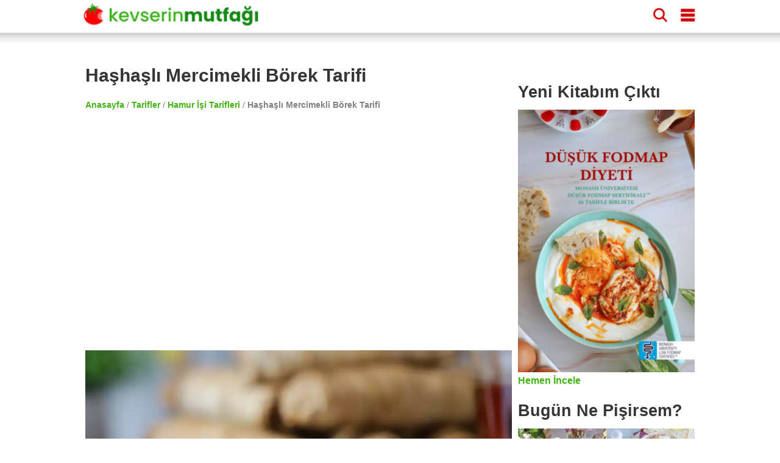

--- FILE ---
content_type: text/html; charset=utf-8
request_url: https://www.kevserinmutfagi.com/hashasli-mercimekli-borek-tarifi.html
body_size: 21009
content:
<!DOCTYPE html>
<html lang="tr" amp="" data-amp-auto-lightbox-disable transformed="self;v=1" i-amphtml-layout="" i-amphtml-no-boilerplate="" i-amphtml-binding>
    <head><meta charset="utf-8"><meta name="viewport" content="maximum-scale=5,minimum-scale=1,width=device-width,height=device-height"><link rel="preconnect" href="https://cdn.ampproject.org"><link href="https://cdn.ampproject.org" rel="preconnect"><link href="https://cdn.ampproject.org" rel="dns-prefetch"><style amp-runtime="" i-amphtml-version="012512221826001">html{overflow-x:hidden!important}html.i-amphtml-fie{height:100%!important;width:100%!important}html:not([amp4ads]),html:not([amp4ads]) body{height:auto!important}html:not([amp4ads]) body{margin:0!important}body{-webkit-text-size-adjust:100%;-moz-text-size-adjust:100%;-ms-text-size-adjust:100%;text-size-adjust:100%}html.i-amphtml-singledoc.i-amphtml-embedded{-ms-touch-action:pan-y pinch-zoom;touch-action:pan-y pinch-zoom}html.i-amphtml-fie>body,html.i-amphtml-singledoc>body{overflow:visible!important}html.i-amphtml-fie:not(.i-amphtml-inabox)>body,html.i-amphtml-singledoc:not(.i-amphtml-inabox)>body{position:relative!important}html.i-amphtml-ios-embed-legacy>body{overflow-x:hidden!important;overflow-y:auto!important;position:absolute!important}html.i-amphtml-ios-embed{overflow-y:auto!important;position:static}#i-amphtml-wrapper{overflow-x:hidden!important;overflow-y:auto!important;position:absolute!important;top:0!important;left:0!important;right:0!important;bottom:0!important;margin:0!important;display:block!important}html.i-amphtml-ios-embed.i-amphtml-ios-overscroll,html.i-amphtml-ios-embed.i-amphtml-ios-overscroll>#i-amphtml-wrapper{-webkit-overflow-scrolling:touch!important}#i-amphtml-wrapper>body{position:relative!important;border-top:1px solid transparent!important}#i-amphtml-wrapper+body{visibility:visible}#i-amphtml-wrapper+body .i-amphtml-lightbox-element,#i-amphtml-wrapper+body[i-amphtml-lightbox]{visibility:hidden}#i-amphtml-wrapper+body[i-amphtml-lightbox] .i-amphtml-lightbox-element{visibility:visible}#i-amphtml-wrapper.i-amphtml-scroll-disabled,.i-amphtml-scroll-disabled{overflow-x:hidden!important;overflow-y:hidden!important}amp-instagram{padding:54px 0px 0px!important;background-color:#fff}amp-iframe iframe{box-sizing:border-box!important}[amp-access][amp-access-hide]{display:none}[subscriptions-dialog],body:not(.i-amphtml-subs-ready) [subscriptions-action],body:not(.i-amphtml-subs-ready) [subscriptions-section]{display:none!important}amp-experiment,amp-live-list>[update]{display:none}amp-list[resizable-children]>.i-amphtml-loading-container.amp-hidden{display:none!important}amp-list [fetch-error],amp-list[load-more] [load-more-button],amp-list[load-more] [load-more-end],amp-list[load-more] [load-more-failed],amp-list[load-more] [load-more-loading]{display:none}amp-list[diffable] div[role=list]{display:block}amp-story-page,amp-story[standalone]{min-height:1px!important;display:block!important;height:100%!important;margin:0!important;padding:0!important;overflow:hidden!important;width:100%!important}amp-story[standalone]{background-color:#000!important;position:relative!important}amp-story-page{background-color:#757575}amp-story .amp-active>div,amp-story .i-amphtml-loader-background{display:none!important}amp-story-page:not(:first-of-type):not([distance]):not([active]){transform:translateY(1000vh)!important}amp-autocomplete{position:relative!important;display:inline-block!important}amp-autocomplete>input,amp-autocomplete>textarea{padding:0.5rem;border:1px solid rgba(0,0,0,.33)}.i-amphtml-autocomplete-results,amp-autocomplete>input,amp-autocomplete>textarea{font-size:1rem;line-height:1.5rem}[amp-fx^=fly-in]{visibility:hidden}amp-script[nodom],amp-script[sandboxed]{position:fixed!important;top:0!important;width:1px!important;height:1px!important;overflow:hidden!important;visibility:hidden}
/*# sourceURL=/css/ampdoc.css*/[hidden]{display:none!important}.i-amphtml-element{display:inline-block}.i-amphtml-blurry-placeholder{transition:opacity 0.3s cubic-bezier(0.0,0.0,0.2,1)!important;pointer-events:none}[layout=nodisplay]:not(.i-amphtml-element){display:none!important}.i-amphtml-layout-fixed,[layout=fixed][width][height]:not(.i-amphtml-layout-fixed){display:inline-block;position:relative}.i-amphtml-layout-responsive,[layout=responsive][width][height]:not(.i-amphtml-layout-responsive),[width][height][heights]:not([layout]):not(.i-amphtml-layout-responsive),[width][height][sizes]:not(img):not([layout]):not(.i-amphtml-layout-responsive){display:block;position:relative}.i-amphtml-layout-intrinsic,[layout=intrinsic][width][height]:not(.i-amphtml-layout-intrinsic){display:inline-block;position:relative;max-width:100%}.i-amphtml-layout-intrinsic .i-amphtml-sizer{max-width:100%}.i-amphtml-intrinsic-sizer{max-width:100%;display:block!important}.i-amphtml-layout-container,.i-amphtml-layout-fixed-height,[layout=container],[layout=fixed-height][height]:not(.i-amphtml-layout-fixed-height){display:block;position:relative}.i-amphtml-layout-fill,.i-amphtml-layout-fill.i-amphtml-notbuilt,[layout=fill]:not(.i-amphtml-layout-fill),body noscript>*{display:block;overflow:hidden!important;position:absolute;top:0;left:0;bottom:0;right:0}body noscript>*{position:absolute!important;width:100%;height:100%;z-index:2}body noscript{display:inline!important}.i-amphtml-layout-flex-item,[layout=flex-item]:not(.i-amphtml-layout-flex-item){display:block;position:relative;-ms-flex:1 1 auto;flex:1 1 auto}.i-amphtml-layout-fluid{position:relative}.i-amphtml-layout-size-defined{overflow:hidden!important}.i-amphtml-layout-awaiting-size{position:absolute!important;top:auto!important;bottom:auto!important}i-amphtml-sizer{display:block!important}@supports (aspect-ratio:1/1){i-amphtml-sizer.i-amphtml-disable-ar{display:none!important}}.i-amphtml-blurry-placeholder,.i-amphtml-fill-content{display:block;height:0;max-height:100%;max-width:100%;min-height:100%;min-width:100%;width:0;margin:auto}.i-amphtml-layout-size-defined .i-amphtml-fill-content{position:absolute;top:0;left:0;bottom:0;right:0}.i-amphtml-replaced-content,.i-amphtml-screen-reader{padding:0!important;border:none!important}.i-amphtml-screen-reader{position:fixed!important;top:0px!important;left:0px!important;width:4px!important;height:4px!important;opacity:0!important;overflow:hidden!important;margin:0!important;display:block!important;visibility:visible!important}.i-amphtml-screen-reader~.i-amphtml-screen-reader{left:8px!important}.i-amphtml-screen-reader~.i-amphtml-screen-reader~.i-amphtml-screen-reader{left:12px!important}.i-amphtml-screen-reader~.i-amphtml-screen-reader~.i-amphtml-screen-reader~.i-amphtml-screen-reader{left:16px!important}.i-amphtml-unresolved{position:relative;overflow:hidden!important}.i-amphtml-select-disabled{-webkit-user-select:none!important;-ms-user-select:none!important;user-select:none!important}.i-amphtml-notbuilt,[layout]:not(.i-amphtml-element),[width][height][heights]:not([layout]):not(.i-amphtml-element),[width][height][sizes]:not(img):not([layout]):not(.i-amphtml-element){position:relative;overflow:hidden!important;color:transparent!important}.i-amphtml-notbuilt:not(.i-amphtml-layout-container)>*,[layout]:not([layout=container]):not(.i-amphtml-element)>*,[width][height][heights]:not([layout]):not(.i-amphtml-element)>*,[width][height][sizes]:not([layout]):not(.i-amphtml-element)>*{display:none}amp-img:not(.i-amphtml-element)[i-amphtml-ssr]>img.i-amphtml-fill-content{display:block}.i-amphtml-notbuilt:not(.i-amphtml-layout-container),[layout]:not([layout=container]):not(.i-amphtml-element),[width][height][heights]:not([layout]):not(.i-amphtml-element),[width][height][sizes]:not(img):not([layout]):not(.i-amphtml-element){color:transparent!important;line-height:0!important}.i-amphtml-ghost{visibility:hidden!important}.i-amphtml-element>[placeholder],[layout]:not(.i-amphtml-element)>[placeholder],[width][height][heights]:not([layout]):not(.i-amphtml-element)>[placeholder],[width][height][sizes]:not([layout]):not(.i-amphtml-element)>[placeholder]{display:block;line-height:normal}.i-amphtml-element>[placeholder].amp-hidden,.i-amphtml-element>[placeholder].hidden{visibility:hidden}.i-amphtml-element:not(.amp-notsupported)>[fallback],.i-amphtml-layout-container>[placeholder].amp-hidden,.i-amphtml-layout-container>[placeholder].hidden{display:none}.i-amphtml-layout-size-defined>[fallback],.i-amphtml-layout-size-defined>[placeholder]{position:absolute!important;top:0!important;left:0!important;right:0!important;bottom:0!important;z-index:1}amp-img[i-amphtml-ssr]:not(.i-amphtml-element)>[placeholder]{z-index:auto}.i-amphtml-notbuilt>[placeholder]{display:block!important}.i-amphtml-hidden-by-media-query{display:none!important}.i-amphtml-element-error{background:red!important;color:#fff!important;position:relative!important}.i-amphtml-element-error:before{content:attr(error-message)}i-amp-scroll-container,i-amphtml-scroll-container{position:absolute;top:0;left:0;right:0;bottom:0;display:block}i-amp-scroll-container.amp-active,i-amphtml-scroll-container.amp-active{overflow:auto;-webkit-overflow-scrolling:touch}.i-amphtml-loading-container{display:block!important;pointer-events:none;z-index:1}.i-amphtml-notbuilt>.i-amphtml-loading-container{display:block!important}.i-amphtml-loading-container.amp-hidden{visibility:hidden}.i-amphtml-element>[overflow]{cursor:pointer;position:relative;z-index:2;visibility:hidden;display:initial;line-height:normal}.i-amphtml-layout-size-defined>[overflow]{position:absolute}.i-amphtml-element>[overflow].amp-visible{visibility:visible}template{display:none!important}.amp-border-box,.amp-border-box *,.amp-border-box :after,.amp-border-box :before{box-sizing:border-box}amp-pixel{display:none!important}amp-analytics,amp-auto-ads,amp-story-auto-ads{position:fixed!important;top:0!important;width:1px!important;height:1px!important;overflow:hidden!important;visibility:hidden}amp-story{visibility:hidden!important}html.i-amphtml-fie>amp-analytics{position:initial!important}[visible-when-invalid]:not(.visible),form [submit-error],form [submit-success],form [submitting]{display:none}amp-accordion{display:block!important}@media (min-width:1px){:where(amp-accordion>section)>:first-child{margin:0;background-color:#efefef;padding-right:20px;border:1px solid #dfdfdf}:where(amp-accordion>section)>:last-child{margin:0}}amp-accordion>section{float:none!important}amp-accordion>section>*{float:none!important;display:block!important;overflow:hidden!important;position:relative!important}amp-accordion,amp-accordion>section{margin:0}amp-accordion:not(.i-amphtml-built)>section>:last-child{display:none!important}amp-accordion:not(.i-amphtml-built)>section[expanded]>:last-child{display:block!important}
/*# sourceURL=/css/ampshared.css*/</style><meta name="apple-itunes-app" content="app-id=497267505, app-argument=tarifkupu://49364"><meta name="amp-consent-blocking" content="amp-ad"><meta name="robots" content="max-snippet:-1, max-image-preview:large, max-video-preview:-1"><meta property="og:type" content="article"><meta property="og:locale" content="tr_TR"><meta property="og:title" content="Haşhaşlı Mercimekli Börek Tarifi | Kevserin Mutfağı - Yemek Tarifleri"><meta property="og:url" content="https://www.kevserinmutfagi.com/hashasli-mercimekli-borek-tarifi.html/amp"><meta property="og:site_name" content="Kevserin Mutfağı"><meta property="og:image:alt" content="Haşhaşlı Mercimekli Börek Tarifi"><meta property="fb:app_id" content="196326390396009"><meta name="twitter:site" content="@kevserinmutfagi"><meta name="twitter:creator" content="@kevserinmutfagi"><meta name="twitter:card" content="summary_large_image"><meta property="article:published_time" content="2020-11-25"><meta property="article:modified_time" content="2023-10-22"><meta property="article:publisher" content="https://www.facebook.com/kevserinmutfagicom"><meta property="article:author" content="https://www.facebook.com/kevserinmutfagicom"><meta name="description" content="Bugüne kadar çok börek yaptım, çok farklı börek tarifi denedim. Bu böreklerin hatırı sayılır bir kısmı çıtırtı ama haşhaşlı börek kadar çıtır bir börek hiç yemedim. Çıtır börek güzel bir şey ama çıtırlığın da bir sınırı olmalı. Söz gelimi baklavalık "><meta property="og:description" content="Bugüne kadar çok börek yaptım, çok farklı börek tarifi denedim. Bu böreklerin hatırı sayılır bir kısmı çıtırtı ama haşhaşlı börek kadar çıtır bir börek hiç yemedim. Çıtır börek güzel bir şey ama çıtırlığın da bir sınırı olmalı. Söz gelimi baklavalık "><meta property="og:image" content="https://www.kevserinmutfagi.com/wp-content/uploads/2019/11/hashasli_mercimekli_borek3-600x450.jpg"><meta property="og:image:width" content="600"><meta property="og:image:height" content="450"><meta name="twitter:title" content="Haşhaşlı Mercimekli Börek Tarifi | Kevserin Mutfağı - Yemek Tarifleri"><meta name="twitter:image" content="https://www.kevserinmutfagi.com/wp-content/uploads/2019/11/hashasli_mercimekli_borek3-600x450.jpg"><link rel="preload" as="image" href="https://www.kevserinmutfagi.com/wp-content/uploads/2019/11/hashasli_mercimekli_borek3-600x450.jpg" imagesrcset="https://www.kevserinmutfagi.com/wp-content/uploads/2019/11/hashasli_mercimekli_borek3-600x400.jpg 600w, https://www.kevserinmutfagi.com/wp-content/uploads/2019/11/hashasli_mercimekli_borek3-150x100.jpg 150w, https://www.kevserinmutfagi.com/wp-content/uploads/2019/11/hashasli_mercimekli_borek3-768x512.jpg 768w, https://www.kevserinmutfagi.com/wp-content/uploads/2019/11/hashasli_mercimekli_borek3-82x55.jpg 82w, https://www.kevserinmutfagi.com/wp-content/uploads/2019/11/hashasli_mercimekli_borek3-360x240.jpg 360w, https://www.kevserinmutfagi.com/wp-content/uploads/2019/11/hashasli_mercimekli_borek3-750x500.jpg 750w, https://www.kevserinmutfagi.com/wp-content/uploads/2019/11/hashasli_mercimekli_borek3.jpg 1024w" imagesizes="100vw"><script async src="https://cdn.ampproject.org/v0.mjs" type="module" crossorigin="anonymous"></script><script async nomodule src="https://cdn.ampproject.org/v0.js" crossorigin="anonymous"></script><script async custom-element="amp-ad" src="https://cdn.ampproject.org/v0/amp-ad-0.1.mjs" type="module" crossorigin="anonymous"></script><script async nomodule src="https://cdn.ampproject.org/v0/amp-ad-0.1.js" crossorigin="anonymous" custom-element="amp-ad"></script><script async custom-element="amp-analytics" src="https://cdn.ampproject.org/v0/amp-analytics-0.1.mjs" type="module" crossorigin="anonymous"></script><script async nomodule src="https://cdn.ampproject.org/v0/amp-analytics-0.1.js" crossorigin="anonymous" custom-element="amp-analytics"></script><script async custom-element="amp-animation" src="https://cdn.ampproject.org/v0/amp-animation-0.1.mjs" type="module" crossorigin="anonymous"></script><script async nomodule src="https://cdn.ampproject.org/v0/amp-animation-0.1.js" crossorigin="anonymous" custom-element="amp-animation"></script><script async custom-element="amp-bind" src="https://cdn.ampproject.org/v0/amp-bind-0.1.mjs" type="module" crossorigin="anonymous"></script><script async nomodule src="https://cdn.ampproject.org/v0/amp-bind-0.1.js" crossorigin="anonymous" custom-element="amp-bind"></script><script async custom-element="amp-consent" src="https://cdn.ampproject.org/v0/amp-consent-0.1.mjs" type="module" crossorigin="anonymous"></script><script async nomodule src="https://cdn.ampproject.org/v0/amp-consent-0.1.js" crossorigin="anonymous" custom-element="amp-consent"></script><script async custom-element="amp-form" src="https://cdn.ampproject.org/v0/amp-form-0.1.mjs" type="module" crossorigin="anonymous"></script><script async nomodule src="https://cdn.ampproject.org/v0/amp-form-0.1.js" crossorigin="anonymous" custom-element="amp-form"></script><script async custom-element="amp-geo" src="https://cdn.ampproject.org/v0/amp-geo-0.1.mjs" type="module" crossorigin="anonymous"></script><script async nomodule src="https://cdn.ampproject.org/v0/amp-geo-0.1.js" crossorigin="anonymous" custom-element="amp-geo"></script><script async custom-element="amp-lightbox" src="https://cdn.ampproject.org/v0/amp-lightbox-0.1.mjs" type="module" crossorigin="anonymous"></script><script async nomodule src="https://cdn.ampproject.org/v0/amp-lightbox-0.1.js" crossorigin="anonymous" custom-element="amp-lightbox"></script><script async custom-element="amp-list" src="https://cdn.ampproject.org/v0/amp-list-0.1.mjs" type="module" crossorigin="anonymous"></script><script async nomodule src="https://cdn.ampproject.org/v0/amp-list-0.1.js" crossorigin="anonymous" custom-element="amp-list"></script><script async="" custom-template="amp-mustache" src="https://cdn.ampproject.org/v0/amp-mustache-0.2.mjs" type="module" crossorigin="anonymous"></script><script async nomodule src="https://cdn.ampproject.org/v0/amp-mustache-0.2.js" crossorigin="anonymous" custom-template="amp-mustache"></script><script async custom-element="amp-position-observer" src="https://cdn.ampproject.org/v0/amp-position-observer-0.1.mjs" type="module" crossorigin="anonymous"></script><script async nomodule src="https://cdn.ampproject.org/v0/amp-position-observer-0.1.js" crossorigin="anonymous" custom-element="amp-position-observer"></script><script async custom-element="amp-sidebar" src="https://cdn.ampproject.org/v0/amp-sidebar-0.1.mjs" type="module" crossorigin="anonymous"></script><script async nomodule src="https://cdn.ampproject.org/v0/amp-sidebar-0.1.js" crossorigin="anonymous" custom-element="amp-sidebar"></script><script async custom-element="amp-social-share" src="https://cdn.ampproject.org/v0/amp-social-share-0.1.mjs" type="module" crossorigin="anonymous"></script><script async nomodule src="https://cdn.ampproject.org/v0/amp-social-share-0.1.js" crossorigin="anonymous" custom-element="amp-social-share"></script><script async custom-element="amp-web-push" src="https://cdn.ampproject.org/v0/amp-web-push-0.1.mjs" type="module" crossorigin="anonymous"></script><script async nomodule src="https://cdn.ampproject.org/v0/amp-web-push-0.1.js" crossorigin="anonymous" custom-element="amp-web-push"></script><style amp-custom="">html{scroll-behavior:smooth}body,h1,h2,h3{font-family:-apple-system,BlinkMacSystemFont,"Segoe UI","Roboto","Oxygen-Sans","Ubuntu","Cantarell","Helvetica Neue",sans-serif;color:#353535;margin:10px 0 10px 0}body{width:auto;height:100vh;height:-webkit-fill-available;margin:0;padding:0;line-height:1.75em;font-weight:400}h1{padding:10px;font-size:20px;font-weight:900}h2{margin:0;font-size:18px}h3{margin:0;font-size:16px}a{color:#42b312;text-decoration:none;font-weight:bold}.main-wrapper{margin:auto;max-width:720px}.main-section,.sub-section{margin:10px}.section-title{margin:10px -10px 10px 0px;padding-top:50px;font-size:20px;display:block;font-weight:bold}.comment-form .section-title{padding-top:0px}.social-share{text-align:center}amp-ad{margin:20px 0 20px 0}amp-social-share{margin-top:8px;border-radius:8px}.breadcrumbs{color:gray;font-size:14px;font-weight:300;margin:10px}header{color:#fff;background-color:#fff;font-size:24px;position:sticky;position:relative;position:sticky;top:0;-webkit-box-shadow:0 2px 10px 0 rgba(0,0,0,.3);box-shadow:0 2px 10px 0 rgba(0,0,0,.3);z-index:110;height:150px;width:100%}.header-inner{margin:0 auto;max-width:720px;padding:0;display:block}header div{display:inline-block;padding-left:8px;padding-top:8px}.site-name{width:60%}.site-name a{text-decoration:none;color:#fff;font-size:24px}.headerbar .menu{fill:#d10000;float:right;padding-left:15px;padding-right:15px}.headerbar .search{float:right;fill:#d10000}amp-sidebar{width:50%;max-width:200px;background-color:#fff}.sidebar{padding:10px;margin:0}.sidebar > li{list-style:none;margin-bottom:10px}.sidebar a{text-decoration:none;color:#000;font-weight:normal}.close-sidebar{font-size:1.5em;padding:0 8px;text-align:right}.search-box{position:fixed;left:0;top:0;right:0;bottom:0;opacity:.6;background:#000}.search-area{position:relative;width:90vw;background:#fafafc;padding-top:20px}.search-area amp-list div[role="list"]{display:flex;flex-wrap:wrap;flex-direction:row;justify-content:flex-start;align-items:stretch;align-content:flex-start}.search-area amp-list{position:relative;height:100%}.search-placeholder{padding:10px;font-size:20px;font-weight:bold;text-align:center}.search-input{border:1px solid gray;padding:10px;margin:10px 10px 10px 20px;width:calc(90vw - 70px);font-size:24px;font-weight:bold}.search-list{height:calc(100% - 115px);overflow:scroll;width:100%}.search-close-button{position:fixed;z-index:100;margin:10px;background-color:#d10000;border-radius:50%;width:36px;height:36px;right:calc(10vw - 30px);top:25px;box-shadow:0 6px 10px 0 rgba(0,0,0,.3)}.search-close-button svg{width:50%;height:50%;top:9px;position:absolute;left:9px;fill:white}.result{width:120px;display:inline-block;margin:10px;min-height:100px;vertical-align:top;flex:1 120px}.result-title{font-size:14px;font-weight:bold}.result a{text-decoration:none;color:black}.tags a{display:inline-block;padding:0 5px 0 5px;background-color:#42b312;border-radius:8px;text-decoration:none;color:white;font-weight:bold;font-size:14px;margin:5px 5px 0 0}.related-list{display:flex;flex-wrap:wrap;justify-content:space-between;margin-top:10px}.related-item{padding:10px 0 0 0;width:calc(50% - 5px);margin-bottom:10px}.related-item a{margin:0;font-size:12px;text-decoration:none;color:#353535}@keyframes spin{from{transform:rotate(0deg)}to{transform:rotate(360deg)}}.story-container{background-color:white;max-width:720px;display:flex;overflow-y:hidden;overflow-x:scroll;z-index:100;height:100px;width:100%;padding:4px 0 0 0}.story{border-width:10px;text-align:center;margin:5px;position:relative;height:100px;padding:0}.story svg{overflow:visible;fill:none;position:absolute;left:0;top:0;stroke:#d10000;stroke-width:3px;stroke-dasharray:6;stroke-linecap:round;-webkit-animation:spin;animation:spin 3s ease-in-out alternate both;width:60px;height:60px}.story-ad svg{stroke:#42b312}.story a{color:#000;text-decoration:none}.story amp-img{border-radius:60px;padding:2px;object-fit:cover;display:block;box-sizing:border-box}.story span{font:normal 12px sans-serif;max-height:32px;display:block;overflow:hidden;margin-top:6px;line-height:1.25}.top-ad{margin:10px 0 10px 0}amp-web-push-widget{text-align:center}amp-web-push-widget button.subscribe{display:inline-flex;align-items:center;border-radius:2px;border:0;box-sizing:border-box;margin:0;padding:10px 15px;cursor:pointer;outline:none;font-size:15px;font-weight:400;background:#4a90e2;color:white;box-shadow:0 1px 1px 0 rgba(0,0,0,.5);-webkit-tap-highlight-color:rgba(0,0,0,0)}amp-web-push-widget button.subscribe .subscribe-icon{margin-right:10px}amp-web-push-widget button.subscribe:active{transform:scale(.99)}amp-web-push-widget button.unsubscribe{display:inline-flex;align-items:center;justify-content:center;height:45px;border:0;margin:0;cursor:pointer;outline:none;font-size:15px;font-weight:400;background:transparent;color:#b1b1b1;-webkit-tap-highlight-color:rgba(0,0,0,0)}.navigation{text-align:center}.navigation button{display:inline-block;padding:5px 0 5px 0;background-color:#42b312;border-radius:8px;text-decoration:none;color:white;font-weight:bold;font-size:14px;margin:8px 0 8px 0;text-align:center;width:30%;min-width:100px;border-width:0}.comment-button{text-align:center}.comment-button a{display:inline-block;padding:5px 0 5px 0;background-color:#42b312;border-radius:8px;text-decoration:none;color:white;font-weight:bold;font-size:14px;margin:8px 0 8px 0;text-align:center;width:100%}.comment-list{list-style:none;padding:0}.comment-list > .comment{border-bottom:1px solid lightgray;padding-bottom:20px;margin-bottom:20px}.comment{list-style:none;margin:10px 0 10px 0}.comment-author{font-weight:bold}.comment-date,.comment-time{font-size:12px;color:gray;font-style:italic}.comment-form{background-color:#e8f6e2;display:block;padding:10px;border:1px solid #d2d2d2;margin-top:20px}.comment-field{padding:0;margin:0}.comment-field i{font-size:12px}.comment-field label{display:block;margin:15px 0 5px 0}#commentform input,textarea{border:none;border-radius:5px;width:100%;margin:0;text-indent:10px;padding:10px 0 10px 0;background-color:#fff}#commentform #submit{background-color:#128b10;color:white;font-weight:bold;font-size:16px;-webkit-appearance:none;appearance:none}.side{display:none}.footer{width:100%;background-color:#128b10;clear:both;padding:20px 0 20px 0;text-align:center;margin-top:20px}.footer ul{margin:0;padding:0}.footer-content{margin:0 auto;max-width:1000px}.footer-item{display:inline-block;padding:0 8px 0 8px;background-color:#0c9d0a;margin:5px;border-radius:5px;font-size:12px}.footer-item a{color:#fff}.footer p{color:white;font-size:12px}@media (min-width: 1000px){h1{padding:10px 10px 10px 0;font-size:30px}h2{font-size:27px;padding:5px 5px 15px 0}h3{font-size:24px;padding:5px 5px 5px 0}header{height:44px;transform:scale(1.45,1.45);margin-bottom:30px;position:fixed}header div{padding-left:10px;padding-top:10px}.main-wrapper{max-width:1000px;margin-top:90px}.main{float:left;width:70%}.main-section{margin:10px 0 10px 0}.section-title{font-size:24px}.breadcrumbs{margin:0}.ingredients > ul > li{margin-bottom:10px}.instructions > ol{counter-reset:count;padding:0;list-style:none}.instructions > ol > li{position:relative;line-height:1.8;padding-left:40px;margin-bottom:30px}.instructions > ol > li::before{counter-increment:count;content:counter(count);position:absolute;left:5px;font-size:24px;font-weight:bold;line-height:1.4}.side{display:block;float:right;width:29%;margin-top:42px}.widget{min-height:250px;margin-bottom:16px;clear:both}.widgets-grid-layout{font-size:0}.widget-grid-view-image{width:calc(50% - 10px);display:inline-block}.widget-grid-view-image:nth-child(2n){margin-left:10px}.story-container{display:none;position:relative;border:none}.scrollButton{display:none}.result{width:200px;flex:1 200px}.result amp-img{max-width:240px;max-height:160px}.related-item{width:33%;padding:0}.related-item-5,.related-item-6{display:block}.tags a{margin:0 5px 5px 0}}.recipe-meta{background-color:#e8f6e2;border-bottom:1px solid #d2d2d2}.recipe-meta .attribute{padding:8px;color:#5e5e5e;display:inline-flex;font-size:12px}.recipe-meta .attribute .name{font-weight:bold}.recipe-date{border-top:1px solid gray;padding-top:10px}.recipe-date,.recipe-disclaimer{font-weight:normal;font-size:12px;line-height:14px;font-style:italic}.ingredients{background-color:#e8f6e2;display:block;padding:10px;border:1px solid #d2d2d2}.olculer,.app-button{text-align:right;width:100%;font-size:12px;color:#d10000}.olculer a{color:white;background-color:#42b312;padding:5px}.app-button a{color:white;background-color:#d10000;padding:5px}.instructions{background-color:#e8f6e2;display:block;padding:10px;margin-bottom:20px;border:1px solid #d2d2d2}.scrollButton{border:0;color:#fff;font-size:10px;width:70px;font-weight:bold;height:30px;z-index:99;bottom:128px;padding:5px;right:-8px;position:fixed;background-color:#d10000;border-radius:8px;text-align:left}

/*# sourceURL=amp-custom.css */</style><link rel="canonical" href="https://www.kevserinmutfagi.com/hashasli-mercimekli-borek-tarifi.html"><link rel="manifest" href="/manifest.json"><script type="application/ld+json">{"@context":"https://schema.org","@type":"BreadcrumbList","itemListElement":[{"@type":"ListItem","position":1,"name":"Anasayfa","item":"https://www.kevserinmutfagi.com/"},{"@type":"ListItem","position":2,"name":"Tarifler","item":"https://www.kevserinmutfagi.com/kategoriler/tarif"},{"@type":"ListItem","position":3,"name":"Hamur İşi Tarifleri","item":"https://www.kevserinmutfagi.com/kategoriler/tarif/hamur-isleri"},{"@type":"ListItem","position":4,"name":"Haşhaşlı Mercimekli Börek Tarifi","item":"https://www.kevserinmutfagi.com/hashasli-mercimekli-borek-tarifi.html"}]}</script><script type="application/ld+json">{"@context":"http://schema.org/","@type":"Recipe","prepTime":"PT20M","cookTime":"PT10M","totalTime":"PT30M","recipeYield":[32,"32 Adet"],"recipeCategory":"Hamur İşi Tarifleri","recipeCuisine":"Turkish","nutrition":{"@type":"NutritionInformation","calories":"Toplam 2230kcal"},"recipeIngredient":["2 adet yufka,","4 tepeleme yemek kaşığı haşhaş ezmesi,","3/4 su bardağı sıvı yağ.","1 su bardağı yeşil mercimek,","1 adet soğan,","4-5 yemek kaşığı sıvı yağ,","2-3 yemek kaşığı ince çekilmiş ceviz,","Tuz,","Karabiber,","Kimyon,","1 avuç kıyılmış maydanoz."],"recipeInstructions":[{"@type":"HowToStep","text":"İç harcı için mercimeği yıkayıp süzün ve küçük bir sos tenceresine alın,","name":"alın","url":"https://www.kevserinmutfagi.com/hashasli-mercimekli-borek-tarifi.html#step0"},{"@type":"HowToStep","text":"Üzerini iki parmak geçecek kadar sıcak su ekleyip tamamen yumuşayana kadar haşlayın,","name":"haşlayın","url":"https://www.kevserinmutfagi.com/hashasli-mercimekli-borek-tarifi.html#step1"},{"@type":"HowToStep","text":"Ayrı bir tavada sıvı yağı kızdırıp küçük küçük doğradığınız soğanı ekleyin ve yumuşayana kadar kavurun,","name":"kavurun","url":"https://www.kevserinmutfagi.com/hashasli-mercimekli-borek-tarifi.html#step2"},{"@type":"HowToStep","text":"Süzdüğünüz yeşil mercimeği ekleyip birkaç dk. birlikte pişirin,","name":"pişirin","url":"https://www.kevserinmutfagi.com/hashasli-mercimekli-borek-tarifi.html#step3"},{"@type":"HowToStep","text":"Tuz ve baharatlarını ekleyip karıştırın,","name":"karıştırın","url":"https://www.kevserinmutfagi.com/hashasli-mercimekli-borek-tarifi.html#step4"},{"@type":"HowToStep","text":"Cevizi ve maydanozu ekleyip karıştırın ve ateşten alın,","name":"alın","url":"https://www.kevserinmutfagi.com/hashasli-mercimekli-borek-tarifi.html#step5"},{"@type":"HowToStep","text":"Haşhaşı ezerek sıvı yağla güzelce karıştırın,","name":"karıştırın","url":"https://www.kevserinmutfagi.com/hashasli-mercimekli-borek-tarifi.html#step6"},{"@type":"HowToStep","text":"Yufkalardan birini tezgahın üzerine yayın,","name":"yayın","url":"https://www.kevserinmutfagi.com/hashasli-mercimekli-borek-tarifi.html#step7"},{"@type":"HowToStep","text":"Haşhaşlı karışımın yarısını yufkanın üzerine kaşıkla gezdirip fırçayla her yanına sürün,","name":"sürün","url":"https://www.kevserinmutfagi.com/hashasli-mercimekli-borek-tarifi.html#step8"},{"@type":"HowToStep","text":"Yufkayı üçgen şeklinde 16 parçaya kesin,","name":"kesin","url":"https://www.kevserinmutfagi.com/hashasli-mercimekli-borek-tarifi.html#step9"},{"@type":"HowToStep","text":"Her bir parçanın yuvarlak kenarına birer yemek kaşığı mercimekli harç koyun,","name":"koyun","url":"https://www.kevserinmutfagi.com/hashasli-mercimekli-borek-tarifi.html#step10"},{"@type":"HowToStep","text":"Kenarlarından içe katlayıp rulo şeklinde sarın,","name":"sarın","url":"https://www.kevserinmutfagi.com/hashasli-mercimekli-borek-tarifi.html#step11"},{"@type":"HowToStep","text":"Diğer yufkayı da, haşhaşlı karışımdan bir yemek kaşığı artırarak, aynı şekilde hazırlayın,","name":"hazırlayın","url":"https://www.kevserinmutfagi.com/hashasli-mercimekli-borek-tarifi.html#step12"},{"@type":"HowToStep","text":"Artırdığınız haşhaşlı karışıma biraz daha sıvı yağ ekleyip karıştırın,","name":"karıştırın","url":"https://www.kevserinmutfagi.com/hashasli-mercimekli-borek-tarifi.html#step13"},{"@type":"HowToStep","text":"Karışımı böreklerin üzerine sürün,","name":"sürün","url":"https://www.kevserinmutfagi.com/hashasli-mercimekli-borek-tarifi.html#step14"},{"@type":"HowToStep","text":"190 derecede önceden ısıtılmış fırında kızarana kadar pişirin.","name":"pişirin","url":"https://www.kevserinmutfagi.com/hashasli-mercimekli-borek-tarifi.html#step15"}],"review":[{"@type":"Review","author":{"@type":"Person","name":"Kevserin Mutfağı"},"datePublished":"10-08-2025","reviewBody":"Yapabilirsin.","reviewRating":{"@type":"Rating","ratingValue":"5","bestRating":"5"}},{"@type":"Review","author":{"@type":"Person","name":"breeze"},"datePublished":"09-08-2025","reviewBody":"Susam ezmesiyle yapsam olur mu ?","reviewRating":{"@type":"Rating","ratingValue":"5","bestRating":"5"}},{"@type":"Review","author":{"@type":"Person","name":"bashak"},"datePublished":"03-04-2024","reviewBody":"Tesekkurler!","reviewRating":{"@type":"Rating","ratingValue":"5","bestRating":"5"}},{"@type":"Review","author":{"@type":"Person","name":"Kevserin Mutfağı"},"datePublished":"26-03-2024","reviewBody":"Hamur işlerinde kullandığımız haşhaş ezmesi hamur işlerinin üzerine serptiğimiz mavi haşhaştan yapılmaz, eğer onu kastediyorsan. Sarı/beyaz renkte farklı haşhaş cinsleri kullanılarak yapılır.","reviewRating":{"@type":"Rating","ratingValue":"5","bestRating":"5"}},{"@type":"Review","author":{"@type":"Person","name":"bashak"},"datePublished":"26-03-2024","reviewBody":"Merhaba Kevser Hn.,\nBulundugum yerde hashas ezmesine ulasmam biraz zor. Onun yerine hashas tohumunu (poppy seed) blenderdan gecirsem olur mu ya da tane seklinde kullanabilir miyim?\n\nTesekkurler!","reviewRating":{"@type":"Rating","ratingValue":"5","bestRating":"5"}},{"@type":"Review","author":{"@type":"Person","name":"Kevserin Mutfağı"},"datePublished":"22-03-2023","reviewBody":"Kullandığın haşhaş ezmesinin içinde şeker ilavesi olup olmadığını kontrol edebilirsin👍🏻","reviewRating":{"@type":"Rating","ratingValue":"5","bestRating":"5"}},{"@type":"Review","author":{"@type":"Person","name":"Etk"},"datePublished":"22-03-2023","reviewBody":"Haşhaşlı çörek tarifinizi denediğimden bunu denerken epey hevesliydim ama bizim damak tadımıza uymadı. Hafif tatlı bir tat geliyor geriden mercimek ile yakıştıramadık onu. Haşhaşsız sadece mercimekle bir gün tekrar deneyesim var 👍🏼 Çıtırlığı da şahaneydi.","reviewRating":{"@type":"Rating","ratingValue":"5","bestRating":"5"}},{"@type":"Review","author":{"@type":"Person","name":"Kevserin Mutfağı"},"datePublished":"12-09-2021","reviewBody":"İstediğin şekilde yapabilirsin ama daha az çıtır olur.","reviewRating":{"@type":"Rating","ratingValue":"5","bestRating":"5"}},{"@type":"Review","author":{"@type":"Person","name":"sinems"},"datePublished":"12-09-2021","reviewBody":"Bunu hızlı olması için tepsi böreği olarak yapmak istesem nasıl olur acaba?","reviewRating":{"@type":"Rating","ratingValue":"5","bestRating":"5"}},{"@type":"Review","author":{"@type":"Person","name":"Kevserin Mutfağı"},"datePublished":"04-09-2021","reviewBody":"Atabilirsin.","reviewRating":{"@type":"Rating","ratingValue":"5","bestRating":"5"}},{"@type":"Review","author":{"@type":"Person","name":"hllkut"},"datePublished":"03-09-2021","reviewBody":"Buzluğa atabilir miyiz pişirmeden?","reviewRating":{"@type":"Rating","ratingValue":"5","bestRating":"5"}},{"@type":"Review","author":{"@type":"Person","name":"Kevserin Mutfağı"},"datePublished":"10-12-2020","reviewBody":"Tecrübeyle öğrenmek hepsinden kalıcıdır😊 Ellerine sağlık❤️","reviewRating":{"@type":"Rating","ratingValue":"5","bestRating":"5"}},{"@type":"Review","author":{"@type":"Person","name":"NİMET"},"datePublished":"10-12-2020","reviewBody":"Hocam çok odaklanmaktan,yanlış yapcam diye düşünerek yanlış yapıyorum.yufkayı 16 parça yerine 8 parçaya böldüm toplamda 16 böreğim oldu kocaman kocaman.","reviewRating":{"@type":"Rating","ratingValue":"5","bestRating":"5"}},{"@type":"Review","author":{"@type":"Person","name":"Kevserin Mutfağı"},"datePublished":"02-12-2020","reviewBody":"Afiyet olsun😊","reviewRating":{"@type":"Rating","ratingValue":"5","bestRating":"5"}},{"@type":"Review","author":{"@type":"Person","name":"emine"},"datePublished":"02-12-2020","reviewBody":"Denedim. Çıtır çıtır Harika bir börek oldu. Afiyetle yedik.","reviewRating":{"@type":"Rating","ratingValue":"5","bestRating":"5"}},{"@type":"Review","author":{"@type":"Person","name":"Kevserin Mutfağı"},"datePublished":"27-11-2020","reviewBody":"İçini bugünden hazırlayabilirsin ama böreği hazırlayıp bekletmemeni tavsiye ederim.","reviewRating":{"@type":"Rating","ratingValue":"5","bestRating":"5"}},{"@type":"Review","author":{"@type":"Person","name":"nrslglkmn"},"datePublished":"27-11-2020","reviewBody":"Bugün hazırlayıp yarın pisirsek olur mu acaba?","reviewRating":{"@type":"Rating","ratingValue":"5","bestRating":"5"}},{"@type":"Review","author":{"@type":"Person","name":"Kevserin Mutfağı"},"datePublished":"27-11-2020","reviewBody":"Afiyet olsun😊","reviewRating":{"@type":"Rating","ratingValue":"5","bestRating":"5"}},{"@type":"Review","author":{"@type":"Person","name":"Zeynuşka"},"datePublished":"27-11-2020","reviewBody":"Ben yaptım. Leziz oldu ve de bir değişiklik oldu, normalde haşhaş ezmesi hiç kullanmıyordum çünkü. Ayrıca ertesi gün de çıtırlığını korudu, bayıldım bu özelliğine...","reviewRating":{"@type":"Rating","ratingValue":"5","bestRating":"5"}},{"@type":"Review","author":{"@type":"Person","name":"Kevserin Mutfağı"},"datePublished":"25-11-2020","reviewBody":"Haber verdiğin için teşekkürler, kontrol ediyorum.","reviewRating":{"@type":"Rating","ratingValue":"5","bestRating":"5"}},{"@type":"Review","author":{"@type":"Person","name":"sarenazli"},"datePublished":"25-11-2020","reviewBody":"Malzeme listesi eksik yayınlanmış sanırım","reviewRating":{"@type":"Rating","ratingValue":"5","bestRating":"5"}}],"aggregateRating":{"@type":"AggregateRating","ratingValue":"5","ratingCount":21},"@id":"https://www.kevserinmutfagi.com/hashasli-mercimekli-borek-tarifi.html","name":"Haşhaşlı Mercimekli Börek Tarifi","url":"https://www.kevserinmutfagi.com/hashasli-mercimekli-borek-tarifi.html","image":["https://www.kevserinmutfagi.com/wp-content/uploads/2019/11/hashasli_mercimekli_borek3.jpg","https://www.kevserinmutfagi.com/wp-content/uploads/2019/11/hashasli_mercimekli_borek2.jpg","https://www.kevserinmutfagi.com/wp-content/uploads/2019/11/hashasli_mercimekli_borek1.jpg"],"datePublished":"25-11-2020","dateModified":"22-10-2023","author":{"@type":"Person","name":"Kevserin Mutfağı"},"isPartOf":{"@type":"WebSite","@id":"https://www.kevserinmutfagi.com/","url":"https://www.kevserinmutfagi.com/","name":"Kevserin Mutfağı","inLanguage":"tr","description":"Ayrıntılı anlatımıyla resimli, videolu binlerce ana yemek, kahvaltılık, hamur işi, kek, pasta, kurabiye, zeytinyağlı, içecek, makarna, pilav ve tatlı tarifi.","potentialAction":{"@type":"SearchAction","@id":"https://www.kevserinmutfagi.com/#potentialAction","target":{"type":"EntryPoint","@id":"https://www.kevserinmutfagi.com/#target","urlTemplate":"https://www.kevserinmutfagi.com/?s={search_term_string}"},"query-input":{"@type":"PropertyValueSpecification","@id":"https://www.kevserinmutfagi.com/#query-input","valueRequired":"http://schema.org/True","valueName":"search_term_string"}}},"publisher":{"@type":"Organization","@id":"https://www.kevserinmutfagi.com/#publisher","name":"Kevserin Mutfağı","logo":{"@type":"ImageObject","@id":"https://www.kevserinmutfagi.com/#logo","url":"https://www.kevserinmutfagi.com/wp-content/uploads/2016/04/kevserinmutfagi-logo.png","width":128,"height":128}},"description":"Bugüne kadar çok börek yaptım, çok farklı börek tarifi denedim. Bu böreklerin hatırı sayılır bir kısmı çıtırtı ama haşhaşlı börek kadar çıtır bir börek hiç yemedim. Çıtır börek güzel bir şey ama çıtırlığın da bir sınırı olmalı. Söz gelimi baklavalık yufka ile yapılan bazı börekler yemeyi zorlaştıracak kadar çıtır olabiliyor, bu benim çok hoşlandığım bir şey değil. Haşhaşlı mercimekli börek bu noktaya gelmeden duran, daha ilk ısırıkta heme kıvamı hem de çıkan sesle insanın aklını başından alan, yerken herhangi bir çaba göstermenize gerek kalmadan ağızda dağılan harika bir kıvamı var. Bu çıtırlık konusundan baklava yufkasından patatesli börek tarifinde bahsetmiştim. Yeri gelmişken anmadan geçmeyelim. Yine çıtır böreklerden konuşmuşken patatesli çıtır börek ve ıspanaklı çıtır börek tariflerini de hatırlayalım isterim. Haşhaş Ezmesi Nereden Alınır? Haşhaşlı börekle ilgili en fazla sorunun haşhaştan geleceğini tahmin ediyorum. Haşhaş ezmesi yöresel bir yiyecek olduğu için eskiden belli şehirler dışında bulmak kolay değildi. Ben de Eskişehir'e gittiğimde alırdım. Benim için değişen bir şey olmadı, ben şimdi de Türkiye'den getiriyorum ama Türkiye'de artık öyle değil. Marketlerde bulunabilir mi bilmiyorum ama online alışveriş sitelerinde pek çok seçeneği mevcut şu anda. Mavi Haşhaştan Haşhaş Ezmesi Olur mu? Olası bir diğer soru da elimde mavi haşhaş var, onu çeksem haşhaş ezmesi olur mu olacak muhtelemen. Hayır olmaz. Hamur işlerinde kullanılan haşhaş ezmesi sarı haşhaşın ezilmesiyle elde edilir. Eğer elinizde sarı haşhaş tohumu varsa küçük hazneli bir rondoda uzun süre çekerek haşhaş ezmesi elde edebilirsiniz. Afiyetle kalın... Malzemeler: 2 adet yufka, 4 tepeleme yemek kaşığı haşhaş ezmesi, 3/4 su bardağı sıvı yağ. İç Harcı için; 1 su bardağı yeşil mercimek, 1 adet soğan, 4-5 yemek kaşığı sıvı yağ, 2-3 yemek kaşığı ince çekilmiş ceviz, Tuz, Karabiber, Kimyon, 1 avuç kıyılmış maydanoz. Hazırlanışı: İç harcı için mercimeği yıkayıp süzün ve küçük bir sos tenceresine alın, Üzerini iki parmak geçecek kadar sıcak su ekleyip tamamen yumuşayana kadar haşlayın, Ayrı bir tavada sıvı yağı kızdırıp küçük küçük doğradığınız soğanı ekleyin ve yumuşayana kadar kavurun, Süzdüğünüz yeşil mercimeği ekleyip birkaç dk. birlikte pişirin, Tuz ve baharatlarını ekleyip karıştırın, Cevizi ve maydanozu ekleyip karıştırın ve ateşten alın, Haşhaşı ezerek sıvı yağla güzelce karıştırın, Yufkalardan birini tezgahın üzerine yayın, Haşhaşlı karışımın yarısını yufkanın üzerine kaşıkla gezdirip fırçayla her yanına sürün, Yufkayı üçgen şeklinde 16 parçaya kesin, Her bir parçanın yuvarlak kenarına birer yemek kaşığı mercimekli harç koyun, Kenarlarından içe katlayıp rulo şeklinde sarın, Diğer yufkayı da, haşhaşlı karışımdan bir yemek kaşığı artırarak, aynı şekilde hazırlayın, Artırdığınız haşhaşlı karışıma biraz daha sıvı yağ ekleyip karıştırın, Karışımı böreklerin üzerine sürün, 190 derecede önceden ısıtılmış fırında kızarana kadar pişirin. Afiyet olsun... Click here to see the recipe in English","keywords":"haşhaşlı börek,mercimekli börek,vegan,vegan tarifler,vejetaryen,vejetaryen tarifler,yeşil mercimekli börek"}</script><title>Haşhaşlı Mercimekli Börek Tarifi | Kevserin Mutfağı - Yemek Tarifleri</title></head>
    <body>  
    <header class="headerbar">
    <div class="header-inner element">
        <div class="site-name">
            <a href="/" aria-label="Anasayfa">
                <amp-img alt="Kevserin Mutfağı" aria-label="Kevserin Mutfağı Logo" layout="fixed" height="28" width="214" src="/wp-content/themes/foodica/images/header.png" class="i-amphtml-layout-fixed i-amphtml-layout-size-defined" style="width:214px;height:28px" i-amphtml-layout="fixed"></amp-img>
            </a>
        </div>
        <div role="button" on="tap:sidebar1.toggle" class="menu element" aria-label="Dolaşım Menüsü" tabindex="1">
            <svg height="16" viewbox="0 -21 384 384" width="16" xmlns="http://www.w3.org/2000/svg"><path d="m362.667969 0h-341.335938c-11.753906 0-21.332031 9.578125-21.332031 21.332031v42.667969c0 11.753906 9.578125 21.332031 21.332031 21.332031h341.335938c11.753906 0 21.332031-9.578125 21.332031-21.332031v-42.667969c0-11.753906-9.578125-21.332031-21.332031-21.332031zm0 0" /><path d="m362.667969 128h-341.335938c-11.753906 0-21.332031 9.578125-21.332031 21.332031v42.667969c0 11.753906 9.578125 21.332031 21.332031 21.332031h341.335938c11.753906 0 21.332031-9.578125 21.332031-21.332031v-42.667969c0-11.753906-9.578125-21.332031-21.332031-21.332031zm0 0" /><path d="m362.667969 256h-341.335938c-11.753906 0-21.332031 9.578125-21.332031 21.332031v42.667969c0 11.753906 9.578125 21.332031 21.332031 21.332031h341.335938c11.753906 0 21.332031-9.578125 21.332031-21.332031v-42.667969c0-11.753906-9.578125-21.332031-21.332031-21.332031zm0 0" /></svg>
        </div>
        <div role="button" on="tap:searchLightbox" class="search element" aria-label="Arama" tabindex="0">
            <svg id="Capa_1" enable-background="new 0 0 515.558 515.558" height="16" viewbox="0 0 515.558 515.558" width="16" xmlns="http://www.w3.org/2000/svg"><path d="m378.344 332.78c25.37-34.645 40.545-77.2 40.545-123.333 0-115.484-93.961-209.445-209.445-209.445s-209.444 93.961-209.444 209.445 93.961 209.445 209.445 209.445c46.133 0 88.692-15.177 123.337-40.547l137.212 137.212 45.564-45.564c0-.001-137.214-137.213-137.214-137.213zm-168.899 21.667c-79.958 0-145-65.042-145-145s65.042-145 145-145 145 65.042 145 145-65.043 145-145 145z" /></svg>
        </div>        
    </div>
    <div class="story-container"><div class="story story-ad"><a href="https://tarifkupu.com#49364"><svg class="story-circle" viewbox="0 0 100 100"><circle cy="50" cx="50" r="54" /></svg><amp-img alt="Uygulamayı İndir" src="/wp-content/uploads/2020/04/kevserinmutfagi-logo-150x150.jpg" width="60" height="60" class="i-amphtml-layout-fixed i-amphtml-layout-size-defined" style="width:60px;height:60px" i-amphtml-layout="fixed"></amp-img><span>Tarif Küpü</span></a></div><div class="story"><a href="https://www.kevserinmutfagi.com/hikaye/tag/ispanak"><svg class="story-circle" viewbox="0 0 100 100"><circle cy="50" cx="50" r="54" /></svg><amp-img alt="Koleksiyon: Ispanaklı Tarifler" src="/wp-content/uploads/2015/02/nohutlu_ispanak_begendi1-150x100.jpg" width="60" height="60" class="i-amphtml-layout-fixed i-amphtml-layout-size-defined" style="width:60px;height:60px" i-amphtml-layout="fixed"></amp-img><span>Ispanaklı Tarifler</span></a></div><div class="story"><a href="https://www.kevserinmutfagi.com/hikaye/tag/elmali-tatlilar"><svg class="story-circle" viewbox="0 0 100 100"><circle cy="50" cx="50" r="54" /></svg><amp-img alt="Koleksiyon: Elmalı Tatlılar" src="/wp-content/uploads/2025/11/yulafli_elmali_kurabiye1-150x100.jpg" width="60" height="60" class="i-amphtml-layout-fixed i-amphtml-layout-size-defined" style="width:60px;height:60px" i-amphtml-layout="fixed"></amp-img><span>Elmalı Tatlılar</span></a></div><div class="story"><a href="https://www.kevserinmutfagi.com/hikaye/kategoriler/bugun-ne-pisirsem"><svg class="story-circle" viewbox="0 0 100 100"><circle cy="50" cx="50" r="54" /></svg><amp-img alt="Koleksiyon: Bugün Ne Pişirsem?" src="/wp-content/uploads/2026/01/gunun_menusu-6967f1679fcf5-150x100.jpg" width="60" height="60" class="i-amphtml-layout-fixed i-amphtml-layout-size-defined" style="width:60px;height:60px" i-amphtml-layout="fixed"></amp-img><span>Bugün Ne Pişirsem?</span></a></div><div class="story"><a href="https://www.kevserinmutfagi.com/hikaye/tag/bal-kabagi"><svg class="story-circle" viewbox="0 0 100 100"><circle cy="50" cx="50" r="54" /></svg><amp-img alt="Koleksiyon: Bal Kabağı" src="/wp-content/uploads/2020/08/bal_kabagi_sinkonta2-150x100.jpg" width="60" height="60" class="i-amphtml-layout-fixed i-amphtml-layout-size-defined" style="width:60px;height:60px" i-amphtml-layout="fixed"></amp-img><span>Bal Kabağı</span></a></div><div class="story"><a href="https://www.kevserinmutfagi.com/hikaye/tag/brokoli"><svg class="story-circle" viewbox="0 0 100 100"><circle cy="50" cx="50" r="54" /></svg><amp-img alt="Koleksiyon: Brokoli Zamanı" src="/wp-content/uploads/2013/07/brokoli_corbasi1-1-150x100.jpg" width="60" height="60" class="i-amphtml-layout-fixed i-amphtml-layout-size-defined" style="width:60px;height:60px" i-amphtml-layout="fixed"></amp-img><span>Brokoli Zamanı</span></a></div><div class="story"><a href="https://www.kevserinmutfagi.com/hikaye/tag/kofte"><svg class="story-circle" viewbox="0 0 100 100"><circle cy="50" cx="50" r="54" /></svg><amp-img alt="Koleksiyon: Nefis Köfteler" src="/wp-content/uploads/2025/04/firinda_kofteli_taze_fasulye2-150x100.jpg" width="60" height="60" class="i-amphtml-layout-fixed i-amphtml-layout-size-defined" style="width:60px;height:60px" i-amphtml-layout="fixed"></amp-img><span>Nefis Köfteler</span></a></div><div class="story"><a href="https://www.kevserinmutfagi.com/hikaye/tag/borek"><svg class="story-circle" viewbox="0 0 100 100"><circle cy="50" cx="50" r="54" /></svg><amp-img alt="Koleksiyon: Mis Gibi Börekler" src="/wp-content/uploads/2018/05/patlicanli_kiymali_borek1-1-150x100.jpg" width="60" height="60" class="i-amphtml-layout-fixed i-amphtml-layout-size-defined" style="width:60px;height:60px" i-amphtml-layout="fixed"></amp-img><span>Mis Gibi Börekler</span></a></div><div class="story"><a href="https://www.kevserinmutfagi.com/hikaye/tag/temel-tarifler"><svg class="story-circle" viewbox="0 0 100 100"><circle cy="50" cx="50" r="54" /></svg><amp-img alt="Koleksiyon: Temel Tarifler" src="/wp-content/uploads/2021/08/asure1-150x100.jpg" width="60" height="60" class="i-amphtml-layout-fixed i-amphtml-layout-size-defined" style="width:60px;height:60px" i-amphtml-layout="fixed"></amp-img><span>Temel Tarifler</span></a></div><div class="story"><a href="https://www.kevserinmutfagi.com/hikaye/kategoriler/tarif/corbalar"><svg class="story-circle" viewbox="0 0 100 100"><circle cy="50" cx="50" r="54" /></svg><amp-img alt="Koleksiyon: Çorba Tarifleri" src="/wp-content/uploads/2025/04/kiymali_yogurt_corbasi1-150x100.jpg" width="60" height="60" class="i-amphtml-layout-fixed i-amphtml-layout-size-defined" style="width:60px;height:60px" i-amphtml-layout="fixed"></amp-img><span>Çorba Tarifleri</span></a></div><div class="story"><a href="https://www.kevserinmutfagi.com/hikaye/tag/pratik-tarifler"><svg class="story-circle" viewbox="0 0 100 100"><circle cy="50" cx="50" r="54" /></svg><amp-img alt="Koleksiyon: Pratik Tarifler" src="/wp-content/uploads/2025/11/tatli_patates_sinkonta1-150x100.jpg" width="60" height="60" class="i-amphtml-layout-fixed i-amphtml-layout-size-defined" style="width:60px;height:60px" i-amphtml-layout="fixed"></amp-img><span>Pratik Tarifler</span></a></div><div class="story"><a href="https://www.kevserinmutfagi.com/hikaye/tag/vegan-tarifler"><svg class="story-circle" viewbox="0 0 100 100"><circle cy="50" cx="50" r="54" /></svg><amp-img alt="Koleksiyon: Vegan Tarifler" src="/wp-content/uploads/2025/11/yulafli_elmali_kurabiye1-150x100.jpg" width="60" height="60" class="i-amphtml-layout-fixed i-amphtml-layout-size-defined" style="width:60px;height:60px" i-amphtml-layout="fixed"></amp-img><span>Vegan Tarifler</span></a></div><div class="story"><a href="https://www.kevserinmutfagi.com/hikaye/kategoriler/tarif/kekler-pastalar"><svg class="story-circle" viewbox="0 0 100 100"><circle cy="50" cx="50" r="54" /></svg><amp-img alt="Koleksiyon: Kek ve Pasta" src="/wp-content/uploads/2024/12/gato_de_almendras1-150x100.jpg" width="60" height="60" class="i-amphtml-layout-fixed i-amphtml-layout-size-defined" style="width:60px;height:60px" i-amphtml-layout="fixed"></amp-img><span>Kek ve Pasta</span></a></div><div class="story"><a href="https://www.kevserinmutfagi.com/hikaye/kategoriler/tarif/tatlilar"><svg class="story-circle" viewbox="0 0 100 100"><circle cy="50" cx="50" r="54" /></svg><amp-img alt="Koleksiyon: Tatlı Tarifleri" src="/wp-content/uploads/2025/11/yulafli_elmali_kurabiye1-150x100.jpg" width="60" height="60" class="i-amphtml-layout-fixed i-amphtml-layout-size-defined" style="width:60px;height:60px" i-amphtml-layout="fixed"></amp-img><span>Tatlı Tarifleri</span></a></div><div class="story"><a href="https://www.kevserinmutfagi.com/hikaye/kategoriler/tarif/kurabiyeler"><svg class="story-circle" viewbox="0 0 100 100"><circle cy="50" cx="50" r="54" /></svg><amp-img alt="Koleksiyon: Kurabiye Tarifleri" src="/wp-content/uploads/2025/12/alfajores1-150x100.jpg" width="60" height="60" class="i-amphtml-layout-fixed i-amphtml-layout-size-defined" style="width:60px;height:60px" i-amphtml-layout="fixed"></amp-img><span>Kurabiye Tarifleri</span></a></div><div class="story"><a href="https://www.kevserinmutfagi.com/hikaye/kategoriler/tarif/diyet-tarifler"><svg class="story-circle" viewbox="0 0 100 100"><circle cy="50" cx="50" r="54" /></svg><amp-img alt="Koleksiyon: Diyet Tarifler" src="/wp-content/uploads/2025/11/3_malzemeli_elmali_kek1-150x100.jpg" width="60" height="60" class="i-amphtml-layout-fixed i-amphtml-layout-size-defined" style="width:60px;height:60px" i-amphtml-layout="fixed"></amp-img><span>Diyet Tarifler</span></a></div></div></header>


<amp-sidebar id="sidebar1" layout="nodisplay" side="right" class="i-amphtml-layout-nodisplay" hidden="hidden" i-amphtml-layout="nodisplay">
    <div role="button" on="tap:sidebar1.toggle" class="close-sidebar" aria-label="Kapat" tabindex="2">✕</div>
    <ul class="sidebar">
        <li><a href="/kategoriler/bugun-ne-pisirsem">Bugün Ne Pişirsem</a></li>
        <li><a href="https://tarifkupu.com">Tarifleri Cebine İndir</a></li>        
        <li><a href="https://www.instagram.com/kevserinmutfagi/">Instagram'da Takip Et</a></li>
    </ul>
    <hr>
    <ul class="sidebar">
        <li><a href="/kategoriler/tarif">Bütün Tarifler</a></li>
        <li><a href="/kategoriler/tarif/ana-yemekler">Ana Yemek Tarifleri</a></li>
        <li><a href="/kategoriler/tarif/atistirmalik-tarifler">Atıştırmalık Tarifler</a></li>
        <li><a href="/kategoriler/tarif/corbalar">Çorba Tarifleri</a></li>
        <li><a href="/kategoriler/davet-sofralari">Davet Sofraları</a></li>
        <li><a href="/kategoriler/tarif/diyet-tarifler">Diyet Tarifler</a></li>
        <li><a href="/kategoriler/tarif/hamur-isleri">Hamur İşi Tarifleri</a></li>
        <li><a href="/kategoriler/tarif/icecekler">İçecek Tarifleri</a></li>
        <li><a href="/kategoriler/tarif/kahvaltiliklar">Kahvaltılıklar</a></li>
        <li><a href="/kategoriler/tarif/kekler-pastalar">Kek &amp; Pasta Tarifleri</a></li>
        <li><a href="/kategoriler/tarif/kurabiyeler">Kurabiye Tarifleri</a></li>
        <li><a href="/kategoriler/tarif/makarnalar-pilavlar">Makarna &amp; Pilav Tarifleri</a></li>
        <li><a href="/kategoriler/puf-noktalari">Püf Noktaları</a></li>
        <li><a href="/kategoriler/tarif/salatalar-mezeler">Salata &amp; Meze Tarifleri</a></li>
        <li><a href="/kategoriler/secme-tarifler">Seçme Tarifler</a></li>
        <li><a href="/kategoriler/tarif/tatlilar">Tatlı Tarifleri</a></li>
        <li><a href="/kategoriler/tarif/zeytinyaglilar">Zeytinyağlı Tarifler</a></li>
    </ul>
</amp-sidebar>
<amp-geo layout="nodisplay" class="i-amphtml-layout-nodisplay" hidden="hidden" i-amphtml-layout="nodisplay">
  <script type="application/json">{"ISOCountryGroups":{"eea":["at","be","bg","cy","cz","de","dk","ee","es","fi","fr","gb","gr","hr","hu","ie","is","it","li","lt","lu","lv","mt","nl","no","pl","pt","ro","se","si","sk"]}}</script>
</amp-geo>
<amp-consent id="googlefc" layout="nodisplay" type="googlefc" class="i-amphtml-layout-nodisplay" hidden="hidden" i-amphtml-layout="nodisplay">
    <script type="application/json">{"consentRequired":false,"geoOverride":{"eea":{"consentRequired":true}},"clientConfig":{"publisherIdentifier":"pub-3408310551903042"}}</script>
</amp-consent>
    <div class="main-wrapper">
        <div class="main">
            <h1>Haşhaşlı Mercimekli Börek Tarifi</h1>   
            <div class="breadcrumbs"><span><span><a href="https://www.kevserinmutfagi.com/">Anasayfa</a></span> / <span><a href="https://www.kevserinmutfagi.com/kategoriler/tarif">Tarifler</a></span> / <span><a href="https://www.kevserinmutfagi.com/kategoriler/tarif/hamur-isleri">Hamur İşi Tarifleri</a></span> / <span class="breadcrumb_last" aria-current="page"><strong>Haşhaşlı Mercimekli Börek Tarifi</strong></span></span></div>            
                                            <div class="top-ad">                
                    <amp-ad width="100vw" height="320" type="adsense" data-ad-client="ca-pub-3408310551903042" data-ad-slot="3169521977" data-auto-format="rspv" data-full-width="" class="i-amphtml-layout-fixed i-amphtml-layout-size-defined" style="width:100vw;height:320px" i-amphtml-layout="fixed"><div overflow=""></div>
                </amp-ad>
                </div>
            
            <amp-img data-hero class="alignnone size-medium i-amphtml-layout-responsive i-amphtml-layout-size-defined" width="600" height="400" src="https://www.kevserinmutfagi.com/wp-content/uploads/2019/11/hashasli_mercimekli_borek3-600x450.jpg" layout="responsive" alt="Haşhaşlı Mercimekli Börek Tarifi" srcset="https://www.kevserinmutfagi.com/wp-content/uploads/2019/11/hashasli_mercimekli_borek3-600x400.jpg 600w, https://www.kevserinmutfagi.com/wp-content/uploads/2019/11/hashasli_mercimekli_borek3-150x100.jpg 150w, https://www.kevserinmutfagi.com/wp-content/uploads/2019/11/hashasli_mercimekli_borek3-768x512.jpg 768w, https://www.kevserinmutfagi.com/wp-content/uploads/2019/11/hashasli_mercimekli_borek3-82x55.jpg 82w, https://www.kevserinmutfagi.com/wp-content/uploads/2019/11/hashasli_mercimekli_borek3-360x240.jpg 360w, https://www.kevserinmutfagi.com/wp-content/uploads/2019/11/hashasli_mercimekli_borek3-750x500.jpg 750w, https://www.kevserinmutfagi.com/wp-content/uploads/2019/11/hashasli_mercimekli_borek3.jpg 1024w" i-amphtml-ssr i-amphtml-layout="responsive"><i-amphtml-sizer slot="i-amphtml-svc" style="display:block;padding-top:66.6667%"></i-amphtml-sizer><img class="i-amphtml-fill-content i-amphtml-replaced-content" decoding="async" alt="Haşhaşlı Mercimekli Börek Tarifi" src="https://www.kevserinmutfagi.com/wp-content/uploads/2019/11/hashasli_mercimekli_borek3-600x450.jpg" srcset="https://www.kevserinmutfagi.com/wp-content/uploads/2019/11/hashasli_mercimekli_borek3-600x400.jpg 600w, https://www.kevserinmutfagi.com/wp-content/uploads/2019/11/hashasli_mercimekli_borek3-150x100.jpg 150w, https://www.kevserinmutfagi.com/wp-content/uploads/2019/11/hashasli_mercimekli_borek3-768x512.jpg 768w, https://www.kevserinmutfagi.com/wp-content/uploads/2019/11/hashasli_mercimekli_borek3-82x55.jpg 82w, https://www.kevserinmutfagi.com/wp-content/uploads/2019/11/hashasli_mercimekli_borek3-360x240.jpg 360w, https://www.kevserinmutfagi.com/wp-content/uploads/2019/11/hashasli_mercimekli_borek3-750x500.jpg 750w, https://www.kevserinmutfagi.com/wp-content/uploads/2019/11/hashasli_mercimekli_borek3.jpg 1024w"></amp-img><div class="recipe-meta"><div class="attribute"><span class="name">Porsiyon</span>: 32 Adet</div><div class="attribute"><span class="name">Kalori</span>: Toplam 2230kcal*</div></div>    
            
            <div class="content main-section">
<p>Bugüne kadar çok börek yaptım, çok farklı börek tarifi denedim. Bu böreklerin hatırı sayılır bir kısmı çıtırtı ama haşhaşlı börek kadar çıtır bir börek hiç yemedim. Çıtır börek güzel bir şey ama çıtırlığın da bir sınırı olmalı. Söz gelimi baklavalık yufka ile yapılan bazı börekler yemeyi zorlaştıracak kadar çıtır olabiliyor, bu benim çok hoşlandığım bir şey değil. Haşhaşlı mercimekli börek bu noktaya gelmeden duran, daha ilk ısırıkta heme kıvamı hem de çıkan sesle insanın aklını başından alan, yerken herhangi bir çaba göstermenize gerek kalmadan ağızda dağılan harika bir kıvamı var.</p><p><amp-img class="alignnone size-medium i-amphtml-layout-responsive i-amphtml-layout-size-defined" width="600" height="400" src="https://www.kevserinmutfagi.com/wp-content/uploads/2019/11/hashasli_mercimekli_borek1-600x450.jpg" layout="responsive" alt="Haşhaşlı Mercimekli Börek Tarifi" srcset="https://www.kevserinmutfagi.com/wp-content/uploads/2019/11/hashasli_mercimekli_borek1-600x400.jpg 600w, https://www.kevserinmutfagi.com/wp-content/uploads/2019/11/hashasli_mercimekli_borek1-150x100.jpg 150w, https://www.kevserinmutfagi.com/wp-content/uploads/2019/11/hashasli_mercimekli_borek1-768x512.jpg 768w, https://www.kevserinmutfagi.com/wp-content/uploads/2019/11/hashasli_mercimekli_borek1-82x55.jpg 82w, https://www.kevserinmutfagi.com/wp-content/uploads/2019/11/hashasli_mercimekli_borek1-360x240.jpg 360w, https://www.kevserinmutfagi.com/wp-content/uploads/2019/11/hashasli_mercimekli_borek1-750x500.jpg 750w, https://www.kevserinmutfagi.com/wp-content/uploads/2019/11/hashasli_mercimekli_borek1.jpg 1024w" i-amphtml-layout="responsive"><i-amphtml-sizer slot="i-amphtml-svc" style="display:block;padding-top:66.6667%"></i-amphtml-sizer></amp-img></p>
<p>Bu çıtırlık konusundan <a href="https://www.kevserinmutfagi.com/baklava-yufkasindan-patatesli-borek-tarifi.html">baklava yufkasından patatesli börek</a> tarifinde bahsetmiştim. Yeri gelmişken anmadan geçmeyelim. Yine çıtır böreklerden konuşmuşken <a href="https://www.kevserinmutfagi.com/patatesli-citir-borek.html">patatesli çıtır börek</a> ve <a href="https://www.kevserinmutfagi.com/ispanakli-citir-borek.html">ıspanaklı çıtır börek</a> tariflerini de hatırlayalım isterim.</p><p><amp-img class="alignnone size-medium i-amphtml-layout-responsive i-amphtml-layout-size-defined" width="600" height="400" src="https://www.kevserinmutfagi.com/wp-content/uploads/2019/11/hashasli_mercimekli_borek2-600x450.jpg" layout="responsive" alt="Haşhaşlı Mercimekli Börek Tarifi" srcset="https://www.kevserinmutfagi.com/wp-content/uploads/2019/11/hashasli_mercimekli_borek2-600x400.jpg 600w, https://www.kevserinmutfagi.com/wp-content/uploads/2019/11/hashasli_mercimekli_borek2-150x100.jpg 150w, https://www.kevserinmutfagi.com/wp-content/uploads/2019/11/hashasli_mercimekli_borek2-768x512.jpg 768w, https://www.kevserinmutfagi.com/wp-content/uploads/2019/11/hashasli_mercimekli_borek2-82x55.jpg 82w, https://www.kevserinmutfagi.com/wp-content/uploads/2019/11/hashasli_mercimekli_borek2-360x240.jpg 360w, https://www.kevserinmutfagi.com/wp-content/uploads/2019/11/hashasli_mercimekli_borek2-750x500.jpg 750w, https://www.kevserinmutfagi.com/wp-content/uploads/2019/11/hashasli_mercimekli_borek2.jpg 1024w" i-amphtml-layout="responsive"><i-amphtml-sizer slot="i-amphtml-svc" style="display:block;padding-top:66.6667%"></i-amphtml-sizer></amp-img></p>
<h3>Haşhaş Ezmesi Nereden Alınır?</h3>
<p>Haşhaşlı börekle ilgili en fazla sorunun haşhaştan geleceğini tahmin ediyorum. Haşhaş ezmesi yöresel bir yiyecek olduğu için eskiden belli şehirler dışında bulmak kolay değildi. Ben de Eskişehir'e gittiğimde alırdım. Benim için değişen bir şey olmadı, ben şimdi de Türkiye'den getiriyorum ama Türkiye'de artık öyle değil. Marketlerde bulunabilir mi bilmiyorum ama online alışveriş sitelerinde pek çok seçeneği mevcut şu anda.</p><p><amp-img class="alignnone size-medium i-amphtml-layout-responsive i-amphtml-layout-size-defined" width="600" height="400" src="https://www.kevserinmutfagi.com/wp-content/uploads/2019/11/hashasli_mercimekli_borek3-600x450.jpg" layout="responsive" alt="Haşhaşlı Mercimekli Börek Tarifi" srcset="https://www.kevserinmutfagi.com/wp-content/uploads/2019/11/hashasli_mercimekli_borek3-600x400.jpg 600w, https://www.kevserinmutfagi.com/wp-content/uploads/2019/11/hashasli_mercimekli_borek3-150x100.jpg 150w, https://www.kevserinmutfagi.com/wp-content/uploads/2019/11/hashasli_mercimekli_borek3-768x512.jpg 768w, https://www.kevserinmutfagi.com/wp-content/uploads/2019/11/hashasli_mercimekli_borek3-82x55.jpg 82w, https://www.kevserinmutfagi.com/wp-content/uploads/2019/11/hashasli_mercimekli_borek3-360x240.jpg 360w, https://www.kevserinmutfagi.com/wp-content/uploads/2019/11/hashasli_mercimekli_borek3-750x500.jpg 750w, https://www.kevserinmutfagi.com/wp-content/uploads/2019/11/hashasli_mercimekli_borek3.jpg 1024w" i-amphtml-layout="responsive"><i-amphtml-sizer slot="i-amphtml-svc" style="display:block;padding-top:66.6667%"></i-amphtml-sizer></amp-img></p>
<h3>Mavi Haşhaştan Haşhaş Ezmesi Olur mu?</h3>
<p>Olası bir diğer soru da elimde mavi haşhaş var, onu çeksem haşhaş ezmesi olur mu olacak muhtelemen. Hayır olmaz. Hamur işlerinde kullanılan haşhaş ezmesi sarı haşhaşın ezilmesiyle elde edilir. Eğer elinizde sarı haşhaş tohumu varsa küçük hazneli bir rondoda uzun süre çekerek haşhaş ezmesi elde edebilirsiniz.</p>
<p>Afiyetle kalın...</p>
<p><amp-ad width="100vw" height="320" type="adsense" data-ad-client="ca-pub-3408310551903042" data-ad-slot="2232260775" data-auto-format="rspv" data-full-width="" class="i-amphtml-layout-fixed i-amphtml-layout-size-defined" style="width:100vw;height:320px" i-amphtml-layout="fixed"><div overflow=""></div></amp-ad></p><div><a class="target-anchor" id="top"></a><amp-position-observer on="enter:hideAnim.start; exit:showAnim.start" layout="nodisplay" class="i-amphtml-layout-nodisplay" hidden="hidden" i-amphtml-layout="nodisplay"></amp-position-observer><div class="ingredients"><h3>Malzemeler</h3>
<ul>
<li>2 adet yufka,</li>
<li>4 tepeleme yemek kaşığı haşhaş ezmesi,</li>
<li>3/4 su bardağı sıvı yağ.</li>
</ul>
<p><strong>İç Harcı için;</strong></p>
<ul>
<li>1 su bardağı yeşil mercimek,</li>
<li>1 adet soğan,</li>
<li>4-5 yemek kaşığı sıvı yağ,</li>
<li>2-3 yemek kaşığı ince çekilmiş ceviz,</li>
<li>Tuz,</li>
<li>Karabiber,</li>
<li>Kimyon,</li>
<li>1 avuç kıyılmış maydanoz.</li>
</ul><div class="olculer"><a id="olculer-button" data-vars-click-target="https://www.kevserinmutfagi.com/hashasli-mercimekli-borek-tarifi.html" href="/olcu-rehberi" target="_blank">Ölçü Rehberi için tıklayın</a></div></div><amp-ad width="auto" height="500" type="adsense" data-ad-client="ca-pub-3408310551903042" data-ad-slot="4806848510" class="i-amphtml-layout-fixed-height i-amphtml-layout-size-defined" style="height:500px" i-amphtml-layout="fixed-height"><div overflow=""></div></amp-ad>
<p></p><div class="instructions"><h3>Hazırlanışı</h3>
<ol>
<li>İç harcı için mercimeği yıkayıp süzün ve küçük bir sos tenceresine alın,</li>
<li>Üzerini iki parmak geçecek kadar sıcak su ekleyip tamamen yumuşayana kadar haşlayın,</li>
<li>Ayrı bir tavada sıvı yağı kızdırıp küçük küçük doğradığınız soğanı ekleyin ve yumuşayana kadar kavurun,</li>
<li>Süzdüğünüz yeşil mercimeği ekleyip birkaç dk. birlikte pişirin,</li>
<li>Tuz ve baharatlarını ekleyip karıştırın,</li>
<li>Cevizi ve maydanozu ekleyip karıştırın ve ateşten alın,</li>
<li>Haşhaşı ezerek sıvı yağla güzelce karıştırın,</li>
<li>Yufkalardan birini tezgahın üzerine yayın,</li>
<li>Haşhaşlı karışımın yarısını yufkanın üzerine kaşıkla gezdirip fırçayla her yanına sürün,</li>
<li>Yufkayı üçgen şeklinde 16 parçaya kesin,</li>
<li>Her bir parçanın yuvarlak kenarına birer yemek kaşığı mercimekli harç koyun,</li>
<li>Kenarlarından içe katlayıp rulo şeklinde sarın,</li>
<li>Diğer yufkayı da, haşhaşlı karışımdan bir yemek kaşığı artırarak, aynı şekilde hazırlayın,</li>
<li>Artırdığınız haşhaşlı karışıma biraz daha sıvı yağ ekleyip karıştırın,</li>
<li>Karışımı böreklerin üzerine sürün,</li>
<li>190 derecede önceden ısıtılmış fırında kızarana kadar pişirin.</li>
</ol><div class="app-button"><a id="app-button" data-vars-click-target="https://www.kevserinmutfagi.com/hashasli-mercimekli-borek-tarifi.html" href="https://tarifkupu.com" target="_blank">Binlerce Tarifi Ücretsiz Cebine İndir</a></div> </div></div>
<p>Afiyet olsun...</p>
<p><a href="https://turkishstylecooking.com/hashasli-mercimekli-borek-tarifi.html">Click here to see the recipe in English</a></p>
<p class="recipe-date"><i><b>Haşhaşlı Mercimekli Börek Tarifi</b> ilk olarak 25/11/2020 tarihinde yayınlandı ve 22/10/2023 tarihinde güncellendi.</i></p><p class="recipe-disclaimer"><i>(*) Kalori değeri ortalama bir değerdir ve farklı kaynaklara göre değişkenlik gösterebilir. Kalori hesaplama için daha kesin sonuçlar almak isterseniz diyetisyeninize danışmanızı öneririz.</i></p></div>            
            <div class="comment-button sub-section">            
                <a href="https://www.kevserinmutfagi.com/hashasli-mercimekli-borek-tarifi.html#comments">Yorumları Göster (21)</a>            </div>

            <div class="social-share sub-section">
    <amp-social-share type="whatsapp" class="i-amphtml-layout-fixed i-amphtml-layout-size-defined" style="width:60px;height:44px" i-amphtml-layout="fixed"></amp-social-share>
    <amp-social-share type="facebook" data-param-app_id="196326390396009" class="i-amphtml-layout-fixed i-amphtml-layout-size-defined" style="width:60px;height:44px" i-amphtml-layout="fixed"></amp-social-share>
    <amp-social-share type="email" class="i-amphtml-layout-fixed i-amphtml-layout-size-defined" style="width:60px;height:44px" i-amphtml-layout="fixed"></amp-social-share>
    <amp-social-share type="twitter" class="i-amphtml-layout-fixed i-amphtml-layout-size-defined" style="width:60px;height:44px" i-amphtml-layout="fixed"></amp-social-share>
</div>
<amp-web-push id="amp-web-push" layout="nodisplay" helper-iframe-url="https://www.kevserinmutfagi.com/amp-helper-frame.html?appId=31eb4728-dd79-4b89-a06d-e02814ec6afe" permission-dialog-url="https://www.kevserinmutfagi.com/amp-permission-dialog.html?appId=31eb4728-dd79-4b89-a06d-e02814ec6afe" service-worker-url="https://www.kevserinmutfagi.com/wp-content/plugins/onesignal-free-web-push-notifications/sdk_files/OneSignalSDKWorker.js.php?appId=31eb4728-dd79-4b89-a06d-e02814ec6afe" class="i-amphtml-layout-nodisplay" hidden="hidden" i-amphtml-layout="nodisplay"></amp-web-push>  
<div class="social-share sub-section">
	<amp-web-push-widget visibility="unsubscribed" layout="fixed" width="245" height="45" class="i-amphtml-layout-fixed i-amphtml-layout-size-defined" style="width:245px;height:45px" i-amphtml-layout="fixed">
	  <button class="subscribe" on="tap:amp-web-push.subscribe">
	    <amp-img class="subscribe-icon i-amphtml-layout-fixed i-amphtml-layout-size-defined" width="24" height="24" layout="fixed" src="[data-uri]" style="width:24px;height:24px" i-amphtml-layout="fixed">
	    </amp-img>
	    Bildirimleri Aç
	  </button>
	</amp-web-push-widget>
</div>	
<div class="social-share sub-section">           
	<amp-web-push-widget visibility="subscribed" layout="fixed" width="230" height="45" class="i-amphtml-layout-fixed i-amphtml-layout-size-defined" style="width:230px;height:45px" i-amphtml-layout="fixed">
	   <button class="unsubscribe" on="tap:amp-web-push.unsubscribe">Bildirimleri Kapat</button>
	</amp-web-push-widget>
</div>            
                        <div class="tags sub-section">
                <span class="section-title">Benzer Başlıklar</span>
                <a class="related-tag" data-vars-click-target="hashasli-borek" href="/tag/hashasli-borek">haşhaşlı börek</a><a class="related-tag" data-vars-click-target="mercimekli-borek" href="/tag/mercimekli-borek">mercimekli börek</a><a class="related-tag" data-vars-click-target="vegan" href="/tag/vegan">vegan</a><a class="related-tag" data-vars-click-target="vegan-tarifler" href="/tag/vegan-tarifler">vegan tarifler</a><a class="related-tag" data-vars-click-target="vejetaryen" href="/tag/vejetaryen">vejetaryen</a><a class="related-tag" data-vars-click-target="vejetaryen-tarifler" href="/tag/vejetaryen-tarifler">vejetaryen tarifler</a><a class="related-tag" data-vars-click-target="yesil-mercimekli-borek" href="/tag/yesil-mercimekli-borek">yeşil mercimekli börek</a>            </div>
            
            <div class="suggestions sub-section"><span class="section-title">Benzer Tarifler</span><div class="related-list"><div class="related-item related-item-1"><a aria-label="Benzer Tarif: Patatesli Çıtır Börek Tarifi" class="related-post" data-vars-click-target="https://www.kevserinmutfagi.com/patatesli-citir-borek.html" href="https://www.kevserinmutfagi.com/patatesli-citir-borek.html"><amp-img src="https://www.kevserinmutfagi.com/wp-content/uploads/2013/01/patatesli_citir_borek1.jpg" srcset="https://www.kevserinmutfagi.com/wp-content/uploads/2013/01/patatesli_citir_borek1-600x400.jpg 600w, https://www.kevserinmutfagi.com/wp-content/uploads/2013/01/patatesli_citir_borek1-150x100.jpg 150w, https://www.kevserinmutfagi.com/wp-content/uploads/2013/01/patatesli_citir_borek1-768x512.jpg 768w, https://www.kevserinmutfagi.com/wp-content/uploads/2013/01/patatesli_citir_borek1-82x55.jpg 82w, https://www.kevserinmutfagi.com/wp-content/uploads/2013/01/patatesli_citir_borek1-360x240.jpg 360w, https://www.kevserinmutfagi.com/wp-content/uploads/2013/01/patatesli_citir_borek1-750x500.jpg 750w, https://www.kevserinmutfagi.com/wp-content/uploads/2013/01/patatesli_citir_borek1.jpg 1024w" width="150" height="100" layout="responsive" alt="Patatesli Çıtır Börek Tarifi" class="i-amphtml-layout-responsive i-amphtml-layout-size-defined" i-amphtml-layout="responsive"><i-amphtml-sizer slot="i-amphtml-svc" style="display:block;padding-top:66.6667%"></i-amphtml-sizer></amp-img></a><a aria-label="Benzer Tarif: Patatesli Çıtır Börek Tarifi" class="related-post" data-vars-click-target="https://www.kevserinmutfagi.com/patatesli-citir-borek.html" href="https://www.kevserinmutfagi.com/patatesli-citir-borek.html">Patatesli Çıtır Börek Tarifi</a></div><div class="related-item related-item-2"><a aria-label="Benzer Tarif: Peynirli Börek Tarifi" class="related-post" data-vars-click-target="https://www.kevserinmutfagi.com/peynirli-borek.html" href="https://www.kevserinmutfagi.com/peynirli-borek.html"><amp-img src="https://www.kevserinmutfagi.com/wp-content/uploads/2020/01/peynirli_borek1.jpg" srcset="https://www.kevserinmutfagi.com/wp-content/uploads/2020/01/peynirli_borek1-600x400.jpg 600w, https://www.kevserinmutfagi.com/wp-content/uploads/2020/01/peynirli_borek1-150x100.jpg 150w, https://www.kevserinmutfagi.com/wp-content/uploads/2020/01/peynirli_borek1-768x512.jpg 768w, https://www.kevserinmutfagi.com/wp-content/uploads/2020/01/peynirli_borek1-82x55.jpg 82w, https://www.kevserinmutfagi.com/wp-content/uploads/2020/01/peynirli_borek1-360x240.jpg 360w, https://www.kevserinmutfagi.com/wp-content/uploads/2020/01/peynirli_borek1-750x500.jpg 750w, https://www.kevserinmutfagi.com/wp-content/uploads/2020/01/peynirli_borek1.jpg 1024w" width="150" height="100" layout="responsive" alt="Peynirli Börek Tarifi" class="i-amphtml-layout-responsive i-amphtml-layout-size-defined" i-amphtml-layout="responsive"><i-amphtml-sizer slot="i-amphtml-svc" style="display:block;padding-top:66.6667%"></i-amphtml-sizer></amp-img></a><a aria-label="Benzer Tarif: Peynirli Börek Tarifi" class="related-post" data-vars-click-target="https://www.kevserinmutfagi.com/peynirli-borek.html" href="https://www.kevserinmutfagi.com/peynirli-borek.html">Peynirli Börek Tarifi</a></div><div class="related-item related-item-3"><a aria-label="Benzer Tarif: Ispanaklı Kolay Börek Tarifi" class="related-post" data-vars-click-target="https://www.kevserinmutfagi.com/ispanakli-kolay-borek-tarifi.html" href="https://www.kevserinmutfagi.com/ispanakli-kolay-borek-tarifi.html"><amp-img src="https://www.kevserinmutfagi.com/wp-content/uploads/2014/10/ispanakli_kolay_borek1-1.jpg" srcset="https://www.kevserinmutfagi.com/wp-content/uploads/2014/10/ispanakli_kolay_borek1-1-600x400.jpg 600w, https://www.kevserinmutfagi.com/wp-content/uploads/2014/10/ispanakli_kolay_borek1-1-150x100.jpg 150w, https://www.kevserinmutfagi.com/wp-content/uploads/2014/10/ispanakli_kolay_borek1-1-768x512.jpg 768w, https://www.kevserinmutfagi.com/wp-content/uploads/2014/10/ispanakli_kolay_borek1-1-82x55.jpg 82w, https://www.kevserinmutfagi.com/wp-content/uploads/2014/10/ispanakli_kolay_borek1-1-360x240.jpg 360w, https://www.kevserinmutfagi.com/wp-content/uploads/2014/10/ispanakli_kolay_borek1-1-750x500.jpg 750w, https://www.kevserinmutfagi.com/wp-content/uploads/2014/10/ispanakli_kolay_borek1-1.jpg 1024w" width="150" height="100" layout="responsive" alt="Ispanaklı Kolay Börek Tarifi" class="i-amphtml-layout-responsive i-amphtml-layout-size-defined" i-amphtml-layout="responsive"><i-amphtml-sizer slot="i-amphtml-svc" style="display:block;padding-top:66.6667%"></i-amphtml-sizer></amp-img></a><a aria-label="Benzer Tarif: Ispanaklı Kolay Börek Tarifi" class="related-post" data-vars-click-target="https://www.kevserinmutfagi.com/ispanakli-kolay-borek-tarifi.html" href="https://www.kevserinmutfagi.com/ispanakli-kolay-borek-tarifi.html">Ispanaklı Kolay Börek Tarifi</a></div><div class="related-item related-item-4"><a aria-label="Benzer Tarif: Nohutlu El Açması Börek Tarifi" class="related-post" data-vars-click-target="https://www.kevserinmutfagi.com/nohutlu-el-acmasi-borek-tarifi.html" href="https://www.kevserinmutfagi.com/nohutlu-el-acmasi-borek-tarifi.html"><amp-img src="https://www.kevserinmutfagi.com/wp-content/uploads/2020/06/nohutlu_el_ecmasi_borek3.jpg" srcset="https://www.kevserinmutfagi.com/wp-content/uploads/2020/06/nohutlu_el_ecmasi_borek3-600x400.jpg 600w, https://www.kevserinmutfagi.com/wp-content/uploads/2020/06/nohutlu_el_ecmasi_borek3-150x100.jpg 150w, https://www.kevserinmutfagi.com/wp-content/uploads/2020/06/nohutlu_el_ecmasi_borek3-768x512.jpg 768w, https://www.kevserinmutfagi.com/wp-content/uploads/2020/06/nohutlu_el_ecmasi_borek3-82x55.jpg 82w, https://www.kevserinmutfagi.com/wp-content/uploads/2020/06/nohutlu_el_ecmasi_borek3-360x240.jpg 360w, https://www.kevserinmutfagi.com/wp-content/uploads/2020/06/nohutlu_el_ecmasi_borek3-750x500.jpg 750w, https://www.kevserinmutfagi.com/wp-content/uploads/2020/06/nohutlu_el_ecmasi_borek3.jpg 1024w" width="150" height="100" layout="responsive" alt="Nohutlu El Açması Börek Tarifi" class="i-amphtml-layout-responsive i-amphtml-layout-size-defined" i-amphtml-layout="responsive"><i-amphtml-sizer slot="i-amphtml-svc" style="display:block;padding-top:66.6667%"></i-amphtml-sizer></amp-img></a><a aria-label="Benzer Tarif: Nohutlu El Açması Börek Tarifi" class="related-post" data-vars-click-target="https://www.kevserinmutfagi.com/nohutlu-el-acmasi-borek-tarifi.html" href="https://www.kevserinmutfagi.com/nohutlu-el-acmasi-borek-tarifi.html">Nohutlu El Açması Börek Tarifi</a></div><div class="related-item related-item-5"><a aria-label="Benzer Tarif: Haşhaşlı Katmer Tarifi" class="related-post" data-vars-click-target="https://www.kevserinmutfagi.com/hashasli-katmer-tarifi.html" href="https://www.kevserinmutfagi.com/hashasli-katmer-tarifi.html"><amp-img src="https://www.kevserinmutfagi.com/wp-content/uploads/2019/07/hashasli_katmer2.jpg" srcset="https://www.kevserinmutfagi.com/wp-content/uploads/2019/07/hashasli_katmer2-600x400.jpg 600w, https://www.kevserinmutfagi.com/wp-content/uploads/2019/07/hashasli_katmer2-150x100.jpg 150w, https://www.kevserinmutfagi.com/wp-content/uploads/2019/07/hashasli_katmer2-768x512.jpg 768w, https://www.kevserinmutfagi.com/wp-content/uploads/2019/07/hashasli_katmer2.jpg 1024w, https://www.kevserinmutfagi.com/wp-content/uploads/2019/07/hashasli_katmer2-82x55.jpg 82w, https://www.kevserinmutfagi.com/wp-content/uploads/2019/07/hashasli_katmer2-360x240.jpg 360w, https://www.kevserinmutfagi.com/wp-content/uploads/2019/07/hashasli_katmer2-750x500.jpg 750w" width="150" height="100" layout="responsive" alt="Haşhaşlı Katmer Tarifi" class="i-amphtml-layout-responsive i-amphtml-layout-size-defined" i-amphtml-layout="responsive"><i-amphtml-sizer slot="i-amphtml-svc" style="display:block;padding-top:66.6667%"></i-amphtml-sizer></amp-img></a><a aria-label="Benzer Tarif: Haşhaşlı Katmer Tarifi" class="related-post" data-vars-click-target="https://www.kevserinmutfagi.com/hashasli-katmer-tarifi.html" href="https://www.kevserinmutfagi.com/hashasli-katmer-tarifi.html">Haşhaşlı Katmer Tarifi</a></div><div class="related-item related-item-6"><a aria-label="Benzer Tarif: Kıymalı Kolay Börek Tarifi" class="related-post" data-vars-click-target="https://www.kevserinmutfagi.com/kiymali-kolay-borek-tarifi.html" href="https://www.kevserinmutfagi.com/kiymali-kolay-borek-tarifi.html"><amp-img src="https://www.kevserinmutfagi.com/wp-content/uploads/2019/03/kiymali_kolay_borek1-1.jpg" srcset="https://www.kevserinmutfagi.com/wp-content/uploads/2019/03/kiymali_kolay_borek1-1-600x400.jpg 600w, https://www.kevserinmutfagi.com/wp-content/uploads/2019/03/kiymali_kolay_borek1-1-150x100.jpg 150w, https://www.kevserinmutfagi.com/wp-content/uploads/2019/03/kiymali_kolay_borek1-1-768x512.jpg 768w, https://www.kevserinmutfagi.com/wp-content/uploads/2019/03/kiymali_kolay_borek1-1-82x55.jpg 82w, https://www.kevserinmutfagi.com/wp-content/uploads/2019/03/kiymali_kolay_borek1-1-360x240.jpg 360w, https://www.kevserinmutfagi.com/wp-content/uploads/2019/03/kiymali_kolay_borek1-1-750x500.jpg 750w, https://www.kevserinmutfagi.com/wp-content/uploads/2019/03/kiymali_kolay_borek1-1.jpg 1024w" width="150" height="100" layout="responsive" alt="Kıymalı Kolay Börek Tarifi" class="i-amphtml-layout-responsive i-amphtml-layout-size-defined" i-amphtml-layout="responsive"><i-amphtml-sizer slot="i-amphtml-svc" style="display:block;padding-top:66.6667%"></i-amphtml-sizer></amp-img></a><a aria-label="Benzer Tarif: Kıymalı Kolay Börek Tarifi" class="related-post" data-vars-click-target="https://www.kevserinmutfagi.com/kiymali-kolay-borek-tarifi.html" href="https://www.kevserinmutfagi.com/kiymali-kolay-borek-tarifi.html">Kıymalı Kolay Börek Tarifi</a></div><div class="related-item related-item-7"><a aria-label="Benzer Tarif: Haşhaşlı Kraker Tarifi" class="related-post" data-vars-click-target="https://www.kevserinmutfagi.com/hashasli-kraker-tarifi.html" href="https://www.kevserinmutfagi.com/hashasli-kraker-tarifi.html"><amp-img src="https://www.kevserinmutfagi.com/wp-content/uploads/2015/07/hashasli_kraker1.jpg" srcset="https://www.kevserinmutfagi.com/wp-content/uploads/2015/07/hashasli_kraker1-600x400.jpg 600w, https://www.kevserinmutfagi.com/wp-content/uploads/2015/07/hashasli_kraker1-150x100.jpg 150w, https://www.kevserinmutfagi.com/wp-content/uploads/2015/07/hashasli_kraker1-768x512.jpg 768w, https://www.kevserinmutfagi.com/wp-content/uploads/2015/07/hashasli_kraker1-82x55.jpg 82w, https://www.kevserinmutfagi.com/wp-content/uploads/2015/07/hashasli_kraker1-360x240.jpg 360w, https://www.kevserinmutfagi.com/wp-content/uploads/2015/07/hashasli_kraker1-750x500.jpg 750w, https://www.kevserinmutfagi.com/wp-content/uploads/2015/07/hashasli_kraker1.jpg 1024w" width="150" height="100" layout="responsive" alt="Haşhaşlı Kraker Tarifi" class="i-amphtml-layout-responsive i-amphtml-layout-size-defined" i-amphtml-layout="responsive"><i-amphtml-sizer slot="i-amphtml-svc" style="display:block;padding-top:66.6667%"></i-amphtml-sizer></amp-img></a><a aria-label="Benzer Tarif: Haşhaşlı Kraker Tarifi" class="related-post" data-vars-click-target="https://www.kevserinmutfagi.com/hashasli-kraker-tarifi.html" href="https://www.kevserinmutfagi.com/hashasli-kraker-tarifi.html">Haşhaşlı Kraker Tarifi</a></div><div class="related-item related-item-8"><a aria-label="Benzer Tarif: Kek Kalıbında Börek Tarifi" class="related-post" data-vars-click-target="https://www.kevserinmutfagi.com/kek-kalibinda-borek-tarifi.html" href="https://www.kevserinmutfagi.com/kek-kalibinda-borek-tarifi.html"><amp-img src="https://www.kevserinmutfagi.com/wp-content/uploads/2014/03/kek_kalibinde_borek2.jpg" srcset="https://www.kevserinmutfagi.com/wp-content/uploads/2014/03/kek_kalibinde_borek2-600x400.jpg 600w, https://www.kevserinmutfagi.com/wp-content/uploads/2014/03/kek_kalibinde_borek2-150x100.jpg 150w, https://www.kevserinmutfagi.com/wp-content/uploads/2014/03/kek_kalibinde_borek2-768x512.jpg 768w, https://www.kevserinmutfagi.com/wp-content/uploads/2014/03/kek_kalibinde_borek2-82x55.jpg 82w, https://www.kevserinmutfagi.com/wp-content/uploads/2014/03/kek_kalibinde_borek2-360x240.jpg 360w, https://www.kevserinmutfagi.com/wp-content/uploads/2014/03/kek_kalibinde_borek2-750x500.jpg 750w, https://www.kevserinmutfagi.com/wp-content/uploads/2014/03/kek_kalibinde_borek2.jpg 1024w" width="150" height="100" layout="responsive" alt="Kek Kalıbında Börek Tarifi" class="i-amphtml-layout-responsive i-amphtml-layout-size-defined" i-amphtml-layout="responsive"><i-amphtml-sizer slot="i-amphtml-svc" style="display:block;padding-top:66.6667%"></i-amphtml-sizer></amp-img></a><a aria-label="Benzer Tarif: Kek Kalıbında Börek Tarifi" class="related-post" data-vars-click-target="https://www.kevserinmutfagi.com/kek-kalibinda-borek-tarifi.html" href="https://www.kevserinmutfagi.com/kek-kalibinda-borek-tarifi.html">Kek Kalıbında Börek Tarifi</a></div><div class="related-item related-item-9"><a aria-label="Benzer Tarif: Kıymalı Börek Tarifi" class="related-post" data-vars-click-target="https://www.kevserinmutfagi.com/kiymali-borek.html" href="https://www.kevserinmutfagi.com/kiymali-borek.html"><amp-img src="https://www.kevserinmutfagi.com/wp-content/uploads/2012/08/kiymali_borek1.jpg" srcset="https://www.kevserinmutfagi.com/wp-content/uploads/2012/08/kiymali_borek1-600x398.jpg 600w, https://www.kevserinmutfagi.com/wp-content/uploads/2012/08/kiymali_borek1-150x100.jpg 150w, https://www.kevserinmutfagi.com/wp-content/uploads/2012/08/kiymali_borek1-768x510.jpg 768w, https://www.kevserinmutfagi.com/wp-content/uploads/2012/08/kiymali_borek1.jpg 1024w, https://www.kevserinmutfagi.com/wp-content/uploads/2012/08/kiymali_borek1-83x55.jpg 83w, https://www.kevserinmutfagi.com/wp-content/uploads/2012/08/kiymali_borek1-360x240.jpg 360w, https://www.kevserinmutfagi.com/wp-content/uploads/2012/08/kiymali_borek1-750x498.jpg 750w" width="150" height="100" layout="responsive" alt="Kıymalı Börek Tarifi" class="i-amphtml-layout-responsive i-amphtml-layout-size-defined" i-amphtml-layout="responsive"><i-amphtml-sizer slot="i-amphtml-svc" style="display:block;padding-top:66.6667%"></i-amphtml-sizer></amp-img></a><a aria-label="Benzer Tarif: Kıymalı Börek Tarifi" class="related-post" data-vars-click-target="https://www.kevserinmutfagi.com/kiymali-borek.html" href="https://www.kevserinmutfagi.com/kiymali-borek.html">Kıymalı Börek Tarifi</a></div></div></div>            <div id="comments" class="comments sub-section">
            <span class="section-title">Toplam 21 Yorum</span>
        <ol class="comment-list">
            <li class="comment" id="comment-268384"><div class="comment-content"><span class="comment-author">breeze</span>: <span class="comment-body">Susam ezmesiyle yapsam olur mu ?</span> <span class="comment-date">09 Ağustos 2025</span> <span class="comment-time">13:36</span> </div><ul class="children">
<li class="comment" id="comment-268402"><div class="comment-content"><span class="comment-author">Kevserin Mutfağı</span>: <span class="comment-body">Yapabilirsin.</span> <span class="comment-date">10 Ağustos 2025</span> <span class="comment-time">20:47</span> </div></li>
</ul>
</li>
<li class="comment" id="comment-259302"><div class="comment-content"><span class="comment-author">bashak</span>: <span class="comment-body">Merhaba Kevser Hn.,
Bulundugum yerde hashas ezmesine ulasmam biraz zor. Onun yerine hashas tohumunu (poppy seed) blenderdan gecirsem olur mu ya da tane seklinde kullanabilir miyim?

Tesekkurler!</span> <span class="comment-date">26 Mart 2024</span> <span class="comment-time">03:36</span> </div><ul class="children">
<li class="comment" id="comment-259309"><div class="comment-content"><span class="comment-author">Kevserin Mutfağı</span>: <span class="comment-body">Hamur işlerinde kullandığımız haşhaş ezmesi hamur işlerinin üzerine serptiğimiz mavi haşhaştan yapılmaz, eğer onu kastediyorsan. Sarı/beyaz renkte farklı haşhaş cinsleri kullanılarak yapılır.</span> <span class="comment-date">26 Mart 2024</span> <span class="comment-time">13:17</span> </div><ul class="children">
<li class="comment" id="comment-259420"><div class="comment-content"><span class="comment-author">bashak</span>: <span class="comment-body">Tesekkurler!</span> <span class="comment-date">03 Nisan 2024</span> <span class="comment-time">04:09</span> </div></li>
</ul>
</li>
</ul>
</li>
<li class="comment" id="comment-253105"><div class="comment-content"><span class="comment-author">Etk</span>: <span class="comment-body">Haşhaşlı çörek tarifinizi denediğimden bunu denerken epey hevesliydim ama bizim damak tadımıza uymadı. Hafif tatlı bir tat geliyor geriden mercimek ile yakıştıramadık onu. Haşhaşsız sadece mercimekle bir gün tekrar deneyesim var 👍🏼 Çıtırlığı da şahaneydi.</span> <span class="comment-date">22 Mart 2023</span> <span class="comment-time">23:08</span> </div><ul class="children">
<li class="comment" id="comment-253111"><div class="comment-content"><span class="comment-author">Kevserin Mutfağı</span>: <span class="comment-body">Kullandığın haşhaş ezmesinin içinde şeker ilavesi olup olmadığını kontrol edebilirsin👍🏻</span> <span class="comment-date">22 Mart 2023</span> <span class="comment-time">23:22</span> </div></li>
</ul>
</li>
<li class="comment" id="comment-243827"><div class="comment-content"><span class="comment-author">sinems</span>: <span class="comment-body">Bunu hızlı olması için tepsi böreği olarak yapmak istesem nasıl olur acaba?</span> <span class="comment-date">12 Eylül 2021</span> <span class="comment-time">00:56</span> </div><ul class="children">
<li class="comment" id="comment-243830"><div class="comment-content"><span class="comment-author">Kevserin Mutfağı</span>: <span class="comment-body">İstediğin şekilde yapabilirsin ama daha az çıtır olur.</span> <span class="comment-date">12 Eylül 2021</span> <span class="comment-time">09:37</span> </div></li>
</ul>
</li>
<li class="comment" id="comment-243677"><div class="comment-content"><span class="comment-author">hllkut</span>: <span class="comment-body">Buzluğa atabilir miyiz pişirmeden?</span> <span class="comment-date">03 Eylül 2021</span> <span class="comment-time">13:24</span> </div><ul class="children">
<li class="comment" id="comment-243696"><div class="comment-content"><span class="comment-author">Kevserin Mutfağı</span>: <span class="comment-body">Atabilirsin. </span> <span class="comment-date">04 Eylül 2021</span> <span class="comment-time">13:53</span> </div></li>
</ul>
</li>
<li class="comment" id="comment-234548"><div class="comment-content"><span class="comment-author">NİMET</span>: <span class="comment-body">Hocam çok odaklanmaktan,yanlış yapcam diye düşünerek yanlış yapıyorum.yufkayı 16 parça yerine 8 parçaya böldüm toplamda 16 böreğim oldu kocaman kocaman.</span> <span class="comment-date">10 Aralık 2020</span> <span class="comment-time">16:14</span> </div><ul class="children">
<li class="comment" id="comment-234552"><div class="comment-content"><span class="comment-author">Kevserin Mutfağı</span>: <span class="comment-body">Tecrübeyle öğrenmek hepsinden kalıcıdır😊 Ellerine sağlık❤️</span> <span class="comment-date">10 Aralık 2020</span> <span class="comment-time">17:44</span> </div></li>
</ul>
</li>
<li class="comment" id="comment-234142"><div class="comment-content"><span class="comment-author">emine</span>: <span class="comment-body">Denedim. Çıtır çıtır Harika bir börek oldu. Afiyetle yedik.</span> <span class="comment-date">02 Aralık 2020</span> <span class="comment-time">13:48</span> </div><ul class="children">
<li class="comment" id="comment-234144"><div class="comment-content"><span class="comment-author">Kevserin Mutfağı</span>: <span class="comment-body">Afiyet olsun😊</span> <span class="comment-date">02 Aralık 2020</span> <span class="comment-time">14:06</span> </div></li>
</ul>
</li>
<li class="comment" id="comment-233926"><div class="comment-content"><span class="comment-author">nrslglkmn</span>: <span class="comment-body">Bugün hazırlayıp yarın pisirsek olur mu acaba?</span> <span class="comment-date">27 Kasım 2020</span> <span class="comment-time">14:17</span> </div><ul class="children">
<li class="comment" id="comment-233928"><div class="comment-content"><span class="comment-author">Kevserin Mutfağı</span>: <span class="comment-body">İçini bugünden hazırlayabilirsin ama böreği hazırlayıp bekletmemeni tavsiye ederim.</span> <span class="comment-date">27 Kasım 2020</span> <span class="comment-time">14:23</span> </div></li>
</ul>
</li>
<li class="comment" id="comment-233912"><div class="comment-content"><span class="comment-author">Zeynuşka</span>: <span class="comment-body">Ben yaptım. Leziz oldu ve de bir değişiklik oldu, normalde haşhaş ezmesi hiç kullanmıyordum çünkü. Ayrıca ertesi gün de çıtırlığını korudu, bayıldım bu özelliğine...</span> <span class="comment-date">27 Kasım 2020</span> <span class="comment-time">08:41</span> </div><ul class="children">
<li class="comment" id="comment-233916"><div class="comment-content"><span class="comment-author">Kevserin Mutfağı</span>: <span class="comment-body">Afiyet olsun😊</span> <span class="comment-date">27 Kasım 2020</span> <span class="comment-time">11:00</span> </div></li>
</ul>
</li>
<li class="comment" id="comment-233847"><div class="comment-content"><span class="comment-author">sarenazli</span>: <span class="comment-body">Malzeme listesi eksik yayınlanmış sanırım </span> <span class="comment-date">25 Kasım 2020</span> <span class="comment-time">17:19</span> </div><ul class="children">
<li class="comment" id="comment-233850"><div class="comment-content"><span class="comment-author">Kevserin Mutfağı</span>: <span class="comment-body">Haber verdiğin için teşekkürler, kontrol ediyorum.</span> <span class="comment-date">25 Kasım 2020</span> <span class="comment-time">17:27</span> </div></li>
</ul>
</li>
        </ol>
                
    <div class="comment-form">
        <span class="section-title">Yorum Gönder</span>
        <form method="post" id="commentform" target="_top" novalidate="" action-xhr="https://www.kevserinmutfagi.com/wp-admin/admin-ajax.php?action=amp_comment_submit">        
            <p class="comment-field">
                <label for="comment">Mesajınız</label> 
                <textarea id="comment" name="comment" rows="8" aria-required="true" required="required"></textarea>
            </p>
            <p class="comment-field">
                <label for="author">İsim</label> 
                <input id="author" name="author" type="text" value="" maxlength="245" aria-required="true" required="required" autocomplete="name">
            </p>
            <p class="comment-field">
                <label for="email">E-posta Adresi</label> 
                <input placeholder="E-posta adresiniz gizli tutulacaktır" id="email" name="email" type="email" value="" maxlength="100" aria-describedby="email-notes" aria-required="true" required="required" autocomplete="email">
            </p>

            <p class="comment-field">
                <label for="comment_image">Fotoğraf ekleyin (Opsiyonel):</label> 
                <input id="comment_image" name="comment_image_49364" type="file">
            </p>

            <p class="form-submit">
                <input name="submit" type="submit" id="submit" class="submit" value="Gönder">
                <input type="hidden" name="comment_post_ID" value="49364" id="comment_post_ID"><br>
                <input type="hidden" name="comment_parent" id="comment_parent" value="0">
            </p>
            <div submit-error><template type="amp-mustache">{{{msg}}}</template></div>
            <div submitting><template type="amp-mustache">Yorumunuz gönderiliyor, lütfen bekleyin...</template></div>
            <div submit-success><template type="amp-mustache">Yorumunuz gönderildi</template></div>
        </form>
    </div>
</div>
        </div>
        
        <amp-animation id="showAnim" layout="nodisplay" class="i-amphtml-layout-nodisplay" hidden="hidden" i-amphtml-layout="nodisplay">
            <script type="application/json">{"duration":"200ms","fill":"both","iterations":"1","direction":"alternate","animations":[{"selector":"#scrollButton","keyframes":[{"opacity":"1","visibility":"visible"}]}]}</script>
        </amp-animation>
        <amp-animation id="hideAnim" layout="nodisplay" class="i-amphtml-layout-nodisplay" hidden="hidden" i-amphtml-layout="nodisplay">
            <script type="application/json">{"duration":"200ms","fill":"both","iterations":"1","direction":"alternate","animations":[{"selector":"#scrollButton","keyframes":[{"opacity":"0","visibility":"hidden"}]}]}</script>
        </amp-animation>
        <button id="scrollButton" on="tap:top.scrollTo(duration=200)" class="scrollButton">Tarife Atla</button>   
        <amp-lightbox id="searchLightbox" layout="nodisplay" on="lightboxOpen:searchInput.focus;" scrollable="true" class="i-amphtml-layout-nodisplay" hidden="hidden" i-amphtml-layout="nodisplay">
    <div role="button" class="search-close-button" tabindex="3" on="tap:searchLightbox.close">
        <svg id="close" xmlns="http://www.w3.org/2000/svg" viewbox="0 0 64 64"> <path d="M39.503 32l22.963-22.963c2.046-2.046 2.046-5.457 0-7.503s-5.456-2.046-7.503 0l-22.963 22.963-22.963-22.963c-2.046-2.046-5.457-2.046-7.503 0s-2.046 5.457 0 7.503l22.963 22.963-22.963 22.963c-2.046 2.046-2.046 5.456 0 7.503s5.457 2.046 7.503 0l22.963-22.963 22.963 22.963c2.046 2.046 5.456 2.046 7.503 0s2.046-5.456 0-7.503l-22.963-22.963z" /></svg>
    </div>
    <div role="main" class="search-box" on="tap:searchLightbox.close" tabindex="4"></div>
    <div class="search-area">
        <input id="searchInput" class="search-input" type="text" placeholder="Tarif veya Malzeme Ara" required on="input-debounced:AMP.setState({searchTerm: event.value, pageNumber: 1, srcUrl: '/appservicesv2/search.php?source=amp&amp;search_term=' + event.value + '&amp;page_index=1'});">
        <div class="search-list">
            <amp-list height="800" layout="fixed-height" data-amp-bind-src="srcUrl" binding="no" src="/appservicesv2/search.php?source=amp&amp;search_term=kolay" reset-on-refresh="always" class="i-amphtml-layout-fixed-height i-amphtml-layout-size-defined" style="height:800px" i-amphtml-layout="fixed-height" i-amphtml-binding>
                <div class="search-placeholder" placeholder>Arama devam ediyor</div>
                <div class="search-placeholder" fallback>Lütfen tekrar deneyin</div>
                <template type="amp-mustache" id="amp-template-custom">
                    <div class="result" data-value="{{title}}">
                        <a class="search-result" href="{{url}}" data-vars-click-target="{{url}}">
                            <amp-img class="result-image" src="{{img450}}" width="150" height="100" layout="responsive"></amp-img>
                            <div class="result-title">{{title}}</div>
                        </a>
                    </div>
                </template>
            </amp-list>
            <div class="navigation">
                <button hidden data-amp-bind-hidden="pageNumber &lt; 2 || !searchTerm" on="tap: AMP.setState({ pageNumber: pageNumber - 1, srcUrl: '/appservicesv2/search.php?source=amp&amp;search_term=' + searchTerm + '&amp;page_index=' + (pageNumber - 1) })" i-amphtml-binding>Önceki</button>
                <button data-amp-bind-hidden="pageNumber &gt;= 5 || !searchTerm" on="tap: AMP.setState({ pageNumber: pageNumber + 1,  srcUrl: '/appservicesv2/search.php?source=amp&amp;search_term=' + searchTerm + '&amp;page_index=' + (pageNumber + 1) })" i-amphtml-binding>Sonraki</button>
            </div>        
        </div>
        <amp-state id="pageNumber" class="i-amphtml-layout-container" i-amphtml-layout="container"><script type="application/json">1</script></amp-state>
        <amp-state id="searchTerm" class="i-amphtml-layout-container" i-amphtml-layout="container"><script type="application/json">"kolay"</script></amp-state>

    </div>
</amp-lightbox>

        <div class="side">
    <div class="widget">
        <h2>Yeni Kitabım Çıktı</h2><a href="https://www.etsy.com/listing/4405003226/duuk-fodmap-diyeti-monash-universitesi"><amp-img src="https://www.kevserinmutfagi.com/wp-content/uploads/2025/11/kapak-turkce-2-303x450.jpg" width="303" height="450" layout="responsive" alt="Monash Üniversitesi Onaylı Düşük Fodmap’li Tarifler Kitabım Yayında!" class="i-amphtml-layout-responsive i-amphtml-layout-size-defined" i-amphtml-layout="responsive"><i-amphtml-sizer slot="i-amphtml-svc" style="display:block;padding-top:148.5149%"></i-amphtml-sizer></amp-img></a><a href="https://www.etsy.com/listing/4405003226/duuk-fodmap-diyeti-monash-universitesi">Hemen İncele</a>    </div>

    <div class="widget"><h2>Bugün Ne Pişirsem?</h2><a href="https://www.kevserinmutfagi.com/kategoriler/bugun-ne-pisirsem"><amp-img src="https://www.kevserinmutfagi.com/wp-content/uploads/2026/01/gunun_menusu-6967f1679fcf5.jpg" width="150" height="100" layout="responsive" alt="Günün Menüsü 22 Ocak" class="i-amphtml-layout-responsive i-amphtml-layout-size-defined" i-amphtml-layout="responsive"><i-amphtml-sizer slot="i-amphtml-svc" style="display:block;padding-top:66.6667%"></i-amphtml-sizer></amp-img></a><a href="https://www.kevserinmutfagi.com/kategoriler/bugun-ne-pisirsem">Günün Menüsü 22 Ocak</a></div>
    <div class="widget">
        <div class="jetpack_top_posts_widget"><h2 class="widgettitle">Popüler Tarifler</h2><div class="widgets-grid-layout no-grav">
<div class="widget-grid-view-image"><a href="https://www.kevserinmutfagi.com/kuru-fasulye.html" title="Kuru Fasulye Tarifi" class="bump-view" data-bump-view="tp"><amp-img width="200" height="200" src="https://i0.wp.com/www.kevserinmutfagi.com/wp-content/uploads/2023/02/kuru_fasulye1.jpg?resize=200%2C200&amp;ssl=1" srcset="https://i0.wp.com/www.kevserinmutfagi.com/wp-content/uploads/2023/02/kuru_fasulye1.jpg?resize=200%2C200&amp;ssl=1 1x, https://i0.wp.com/www.kevserinmutfagi.com/wp-content/uploads/2023/02/kuru_fasulye1.jpg?resize=300%2C300&amp;ssl=1 1.5x, https://i0.wp.com/www.kevserinmutfagi.com/wp-content/uploads/2023/02/kuru_fasulye1.jpg?resize=400%2C400&amp;ssl=1 2x, https://i0.wp.com/www.kevserinmutfagi.com/wp-content/uploads/2023/02/kuru_fasulye1.jpg?resize=600%2C600&amp;ssl=1 3x, https://i0.wp.com/www.kevserinmutfagi.com/wp-content/uploads/2023/02/kuru_fasulye1.jpg?resize=800%2C800&amp;ssl=1 4x" alt="Kuru Fasulye Tarifi" data-pin-nopin="true" layout="responsive" class="i-amphtml-layout-responsive i-amphtml-layout-size-defined" i-amphtml-layout="responsive"><i-amphtml-sizer slot="i-amphtml-svc" style="display:block;padding-top:100%"></i-amphtml-sizer></amp-img></a></div><div class="widget-grid-view-image"><a href="https://www.kevserinmutfagi.com/en-kolay-mercimek-corbasi.html" title="En Kolay Mercimek Çorbası Tarifi" class="bump-view" data-bump-view="tp"><amp-img width="200" height="200" src="https://i0.wp.com/www.kevserinmutfagi.com/wp-content/uploads/2011/04/en_kolay_mercimek_corbasi1.jpg?resize=200%2C200&amp;ssl=1" srcset="https://i0.wp.com/www.kevserinmutfagi.com/wp-content/uploads/2011/04/en_kolay_mercimek_corbasi1.jpg?resize=200%2C200&amp;ssl=1 1x, https://i0.wp.com/www.kevserinmutfagi.com/wp-content/uploads/2011/04/en_kolay_mercimek_corbasi1.jpg?resize=300%2C300&amp;ssl=1 1.5x, https://i0.wp.com/www.kevserinmutfagi.com/wp-content/uploads/2011/04/en_kolay_mercimek_corbasi1.jpg?resize=400%2C400&amp;ssl=1 2x, https://i0.wp.com/www.kevserinmutfagi.com/wp-content/uploads/2011/04/en_kolay_mercimek_corbasi1.jpg?resize=600%2C600&amp;ssl=1 3x, https://i0.wp.com/www.kevserinmutfagi.com/wp-content/uploads/2011/04/en_kolay_mercimek_corbasi1.jpg?resize=800%2C800&amp;ssl=1 4x" alt="En Kolay Mercimek Çorbası Tarifi" data-pin-nopin="true" layout="responsive" class="i-amphtml-layout-responsive i-amphtml-layout-size-defined" i-amphtml-layout="responsive"><i-amphtml-sizer slot="i-amphtml-svc" style="display:block;padding-top:100%"></i-amphtml-sizer></amp-img></a></div><div class="widget-grid-view-image"><a href="https://www.kevserinmutfagi.com/eksili-sulu-kofte-tarifi.html" title="Ekşili Sulu Köfte Tarifi" class="bump-view" data-bump-view="tp"><amp-img width="200" height="200" src="https://i0.wp.com/www.kevserinmutfagi.com/wp-content/uploads/2014/06/eksili_sulu_kofte1.jpg?resize=200%2C200&amp;ssl=1" srcset="https://i0.wp.com/www.kevserinmutfagi.com/wp-content/uploads/2014/06/eksili_sulu_kofte1.jpg?resize=200%2C200&amp;ssl=1 1x, https://i0.wp.com/www.kevserinmutfagi.com/wp-content/uploads/2014/06/eksili_sulu_kofte1.jpg?resize=300%2C300&amp;ssl=1 1.5x, https://i0.wp.com/www.kevserinmutfagi.com/wp-content/uploads/2014/06/eksili_sulu_kofte1.jpg?resize=400%2C400&amp;ssl=1 2x, https://i0.wp.com/www.kevserinmutfagi.com/wp-content/uploads/2014/06/eksili_sulu_kofte1.jpg?resize=600%2C600&amp;ssl=1 3x, https://i0.wp.com/www.kevserinmutfagi.com/wp-content/uploads/2014/06/eksili_sulu_kofte1.jpg?resize=800%2C800&amp;ssl=1 4x" alt="Ekşili Sulu Köfte Tarifi" data-pin-nopin="true" layout="responsive" class="i-amphtml-layout-responsive i-amphtml-layout-size-defined" i-amphtml-layout="responsive"><i-amphtml-sizer slot="i-amphtml-svc" style="display:block;padding-top:100%"></i-amphtml-sizer></amp-img></a></div><div class="widget-grid-view-image"><a href="https://www.kevserinmutfagi.com/pirincli-pirasa-yemegi-tarifi.html" title="Pirinçli Pırasa Yemeği Tarifi" class="bump-view" data-bump-view="tp"><amp-img width="200" height="200" src="https://i0.wp.com/www.kevserinmutfagi.com/wp-content/uploads/2016/02/pirincli_pirasa_yemegi1.jpg?resize=200%2C200&amp;ssl=1" srcset="https://i0.wp.com/www.kevserinmutfagi.com/wp-content/uploads/2016/02/pirincli_pirasa_yemegi1.jpg?resize=200%2C200&amp;ssl=1 1x, https://i0.wp.com/www.kevserinmutfagi.com/wp-content/uploads/2016/02/pirincli_pirasa_yemegi1.jpg?resize=300%2C300&amp;ssl=1 1.5x, https://i0.wp.com/www.kevserinmutfagi.com/wp-content/uploads/2016/02/pirincli_pirasa_yemegi1.jpg?resize=400%2C400&amp;ssl=1 2x, https://i0.wp.com/www.kevserinmutfagi.com/wp-content/uploads/2016/02/pirincli_pirasa_yemegi1.jpg?resize=600%2C600&amp;ssl=1 3x, https://i0.wp.com/www.kevserinmutfagi.com/wp-content/uploads/2016/02/pirincli_pirasa_yemegi1.jpg?resize=800%2C800&amp;ssl=1 4x" alt="Pirinçli Pırasa Yemeği Tarifi" data-pin-nopin="true" layout="responsive" class="i-amphtml-layout-responsive i-amphtml-layout-size-defined" i-amphtml-layout="responsive"><i-amphtml-sizer slot="i-amphtml-svc" style="display:block;padding-top:100%"></i-amphtml-sizer></amp-img></a></div><div class="widget-grid-view-image"><a href="https://www.kevserinmutfagi.com/bal-kabagi-corbasi-tarifi.html" title="Bal Kabağı Çorbası Tarifi" class="bump-view" data-bump-view="tp"><amp-img width="200" height="200" src="https://i0.wp.com/www.kevserinmutfagi.com/wp-content/uploads/2015/11/bal_kabagi_corbasi1.jpg?resize=200%2C200&amp;ssl=1" srcset="https://i0.wp.com/www.kevserinmutfagi.com/wp-content/uploads/2015/11/bal_kabagi_corbasi1.jpg?resize=200%2C200&amp;ssl=1 1x, https://i0.wp.com/www.kevserinmutfagi.com/wp-content/uploads/2015/11/bal_kabagi_corbasi1.jpg?resize=300%2C300&amp;ssl=1 1.5x, https://i0.wp.com/www.kevserinmutfagi.com/wp-content/uploads/2015/11/bal_kabagi_corbasi1.jpg?resize=400%2C400&amp;ssl=1 2x, https://i0.wp.com/www.kevserinmutfagi.com/wp-content/uploads/2015/11/bal_kabagi_corbasi1.jpg?resize=600%2C600&amp;ssl=1 3x, https://i0.wp.com/www.kevserinmutfagi.com/wp-content/uploads/2015/11/bal_kabagi_corbasi1.jpg?resize=800%2C800&amp;ssl=1 4x" alt="Bal Kabağı Çorbası Tarifi" data-pin-nopin="true" layout="responsive" class="i-amphtml-layout-responsive i-amphtml-layout-size-defined" i-amphtml-layout="responsive"><i-amphtml-sizer slot="i-amphtml-svc" style="display:block;padding-top:100%"></i-amphtml-sizer></amp-img></a></div><div class="widget-grid-view-image"><a href="https://www.kevserinmutfagi.com/kisir.html" title="Kısır Tarifi - Adım Adım Videolu Anlatım!" class="bump-view" data-bump-view="tp"><amp-img width="200" height="200" src="https://i0.wp.com/www.kevserinmutfagi.com/wp-content/uploads/2011/03/kisir1.jpg?resize=200%2C200&amp;ssl=1" srcset="https://i0.wp.com/www.kevserinmutfagi.com/wp-content/uploads/2011/03/kisir1.jpg?resize=200%2C200&amp;ssl=1 1x, https://i0.wp.com/www.kevserinmutfagi.com/wp-content/uploads/2011/03/kisir1.jpg?resize=300%2C300&amp;ssl=1 1.5x, https://i0.wp.com/www.kevserinmutfagi.com/wp-content/uploads/2011/03/kisir1.jpg?resize=400%2C400&amp;ssl=1 2x, https://i0.wp.com/www.kevserinmutfagi.com/wp-content/uploads/2011/03/kisir1.jpg?resize=600%2C600&amp;ssl=1 3x, https://i0.wp.com/www.kevserinmutfagi.com/wp-content/uploads/2011/03/kisir1.jpg?resize=800%2C800&amp;ssl=1 4x" alt="Kısır Tarifi - Adım Adım Videolu Anlatım!" data-pin-nopin="true" layout="responsive" class="i-amphtml-layout-responsive i-amphtml-layout-size-defined" i-amphtml-layout="responsive"><i-amphtml-sizer slot="i-amphtml-svc" style="display:block;padding-top:100%"></i-amphtml-sizer></amp-img></a></div><div class="widget-grid-view-image"><a href="https://www.kevserinmutfagi.com/hashasli-corek-tarifi.html" title="Haşhaşlı Çörek Tarifi" class="bump-view" data-bump-view="tp"><amp-img width="200" height="200" src="https://i0.wp.com/www.kevserinmutfagi.com/wp-content/uploads/2014/08/hashasli_corek1.jpg?resize=200%2C200&amp;ssl=1" srcset="https://i0.wp.com/www.kevserinmutfagi.com/wp-content/uploads/2014/08/hashasli_corek1.jpg?resize=200%2C200&amp;ssl=1 1x, https://i0.wp.com/www.kevserinmutfagi.com/wp-content/uploads/2014/08/hashasli_corek1.jpg?resize=300%2C300&amp;ssl=1 1.5x, https://i0.wp.com/www.kevserinmutfagi.com/wp-content/uploads/2014/08/hashasli_corek1.jpg?resize=400%2C400&amp;ssl=1 2x, https://i0.wp.com/www.kevserinmutfagi.com/wp-content/uploads/2014/08/hashasli_corek1.jpg?resize=600%2C600&amp;ssl=1 3x, https://i0.wp.com/www.kevserinmutfagi.com/wp-content/uploads/2014/08/hashasli_corek1.jpg?resize=800%2C800&amp;ssl=1 4x" alt="Haşhaşlı Çörek Tarifi" data-pin-nopin="true" layout="responsive" class="i-amphtml-layout-responsive i-amphtml-layout-size-defined" i-amphtml-layout="responsive"><i-amphtml-sizer slot="i-amphtml-svc" style="display:block;padding-top:100%"></i-amphtml-sizer></amp-img></a></div><div class="widget-grid-view-image"><a href="https://www.kevserinmutfagi.com/lahana-tursusu-tarifi.html" title="Lahana Turşusu Tarifi" class="bump-view" data-bump-view="tp"><amp-img width="200" height="200" src="https://i0.wp.com/www.kevserinmutfagi.com/wp-content/uploads/2019/11/lahana_tursusu1.jpg?resize=200%2C200&amp;ssl=1" srcset="https://i0.wp.com/www.kevserinmutfagi.com/wp-content/uploads/2019/11/lahana_tursusu1.jpg?resize=200%2C200&amp;ssl=1 1x, https://i0.wp.com/www.kevserinmutfagi.com/wp-content/uploads/2019/11/lahana_tursusu1.jpg?resize=300%2C300&amp;ssl=1 1.5x, https://i0.wp.com/www.kevserinmutfagi.com/wp-content/uploads/2019/11/lahana_tursusu1.jpg?resize=400%2C400&amp;ssl=1 2x, https://i0.wp.com/www.kevserinmutfagi.com/wp-content/uploads/2019/11/lahana_tursusu1.jpg?resize=600%2C600&amp;ssl=1 3x, https://i0.wp.com/www.kevserinmutfagi.com/wp-content/uploads/2019/11/lahana_tursusu1.jpg?resize=800%2C800&amp;ssl=1 4x" alt="Lahana Turşusu Tarifi" data-pin-nopin="true" layout="responsive" class="i-amphtml-layout-responsive i-amphtml-layout-size-defined" i-amphtml-layout="responsive"><i-amphtml-sizer slot="i-amphtml-svc" style="display:block;padding-top:100%"></i-amphtml-sizer></amp-img></a></div><div class="widget-grid-view-image"><a href="https://www.kevserinmutfagi.com/zeytinyagli-kuru-dolma.html" title="Zeytinyağlı Kuru Dolma Tarifi" class="bump-view" data-bump-view="tp"><amp-img width="200" height="200" src="https://i0.wp.com/www.kevserinmutfagi.com/wp-content/uploads/2011/11/zeytinyagli_kuru_dolma1-1.jpg?resize=200%2C200&amp;ssl=1" srcset="https://i0.wp.com/www.kevserinmutfagi.com/wp-content/uploads/2011/11/zeytinyagli_kuru_dolma1-1.jpg?resize=200%2C200&amp;ssl=1 1x, https://i0.wp.com/www.kevserinmutfagi.com/wp-content/uploads/2011/11/zeytinyagli_kuru_dolma1-1.jpg?resize=300%2C300&amp;ssl=1 1.5x, https://i0.wp.com/www.kevserinmutfagi.com/wp-content/uploads/2011/11/zeytinyagli_kuru_dolma1-1.jpg?resize=400%2C400&amp;ssl=1 2x, https://i0.wp.com/www.kevserinmutfagi.com/wp-content/uploads/2011/11/zeytinyagli_kuru_dolma1-1.jpg?resize=600%2C600&amp;ssl=1 3x, https://i0.wp.com/www.kevserinmutfagi.com/wp-content/uploads/2011/11/zeytinyagli_kuru_dolma1-1.jpg?resize=800%2C800&amp;ssl=1 4x" alt="Zeytinyağlı Kuru Dolma Tarifi" data-pin-nopin="true" layout="responsive" class="i-amphtml-layout-responsive i-amphtml-layout-size-defined" i-amphtml-layout="responsive"><i-amphtml-sizer slot="i-amphtml-svc" style="display:block;padding-top:100%"></i-amphtml-sizer></amp-img></a></div><div class="widget-grid-view-image"><a href="https://www.kevserinmutfagi.com/misir-ekmegi-tarifi.html" title="Mısır Ekmeği Tarifi" class="bump-view" data-bump-view="tp"><amp-img width="200" height="200" src="https://i0.wp.com/www.kevserinmutfagi.com/wp-content/uploads/2015/09/misir_ekmegi1.jpg?resize=200%2C200&amp;ssl=1" srcset="https://i0.wp.com/www.kevserinmutfagi.com/wp-content/uploads/2015/09/misir_ekmegi1.jpg?resize=200%2C200&amp;ssl=1 1x, https://i0.wp.com/www.kevserinmutfagi.com/wp-content/uploads/2015/09/misir_ekmegi1.jpg?resize=300%2C300&amp;ssl=1 1.5x, https://i0.wp.com/www.kevserinmutfagi.com/wp-content/uploads/2015/09/misir_ekmegi1.jpg?resize=400%2C400&amp;ssl=1 2x, https://i0.wp.com/www.kevserinmutfagi.com/wp-content/uploads/2015/09/misir_ekmegi1.jpg?resize=600%2C600&amp;ssl=1 3x, https://i0.wp.com/www.kevserinmutfagi.com/wp-content/uploads/2015/09/misir_ekmegi1.jpg?resize=800%2C800&amp;ssl=1 4x" alt="Mısır Ekmeği Tarifi" data-pin-nopin="true" layout="responsive" class="i-amphtml-layout-responsive i-amphtml-layout-size-defined" i-amphtml-layout="responsive"><i-amphtml-sizer slot="i-amphtml-svc" style="display:block;padding-top:100%"></i-amphtml-sizer></amp-img></a></div><div class="widget-grid-view-image"><a href="https://www.kevserinmutfagi.com/revani.html" title="Revani Tarifi" class="bump-view" data-bump-view="tp"><amp-img width="200" height="200" src="https://i0.wp.com/www.kevserinmutfagi.com/wp-content/uploads/2011/08/revani1-1.jpg?resize=200%2C200&amp;ssl=1" srcset="https://i0.wp.com/www.kevserinmutfagi.com/wp-content/uploads/2011/08/revani1-1.jpg?resize=200%2C200&amp;ssl=1 1x, https://i0.wp.com/www.kevserinmutfagi.com/wp-content/uploads/2011/08/revani1-1.jpg?resize=300%2C300&amp;ssl=1 1.5x, https://i0.wp.com/www.kevserinmutfagi.com/wp-content/uploads/2011/08/revani1-1.jpg?resize=400%2C400&amp;ssl=1 2x, https://i0.wp.com/www.kevserinmutfagi.com/wp-content/uploads/2011/08/revani1-1.jpg?resize=600%2C600&amp;ssl=1 3x, https://i0.wp.com/www.kevserinmutfagi.com/wp-content/uploads/2011/08/revani1-1.jpg?resize=800%2C800&amp;ssl=1 4x" alt="Revani Tarifi" data-pin-nopin="true" layout="responsive" class="i-amphtml-layout-responsive i-amphtml-layout-size-defined" i-amphtml-layout="responsive"><i-amphtml-sizer slot="i-amphtml-svc" style="display:block;padding-top:100%"></i-amphtml-sizer></amp-img></a></div><div class="widget-grid-view-image"><a href="https://www.kevserinmutfagi.com/balik-corbasi-tarifi.html" title="Balık Çorbası Tarifi" class="bump-view" data-bump-view="tp"><amp-img width="200" height="200" src="https://i0.wp.com/www.kevserinmutfagi.com/wp-content/uploads/2016/01/balik_corbasi1.jpg?resize=200%2C200&amp;ssl=1" srcset="https://i0.wp.com/www.kevserinmutfagi.com/wp-content/uploads/2016/01/balik_corbasi1.jpg?resize=200%2C200&amp;ssl=1 1x, https://i0.wp.com/www.kevserinmutfagi.com/wp-content/uploads/2016/01/balik_corbasi1.jpg?resize=300%2C300&amp;ssl=1 1.5x, https://i0.wp.com/www.kevserinmutfagi.com/wp-content/uploads/2016/01/balik_corbasi1.jpg?resize=400%2C400&amp;ssl=1 2x, https://i0.wp.com/www.kevserinmutfagi.com/wp-content/uploads/2016/01/balik_corbasi1.jpg?resize=600%2C600&amp;ssl=1 3x, https://i0.wp.com/www.kevserinmutfagi.com/wp-content/uploads/2016/01/balik_corbasi1.jpg?resize=800%2C800&amp;ssl=1 4x" alt="Balık Çorbası Tarifi" data-pin-nopin="true" layout="responsive" class="i-amphtml-layout-responsive i-amphtml-layout-size-defined" i-amphtml-layout="responsive"><i-amphtml-sizer slot="i-amphtml-svc" style="display:block;padding-top:100%"></i-amphtml-sizer></amp-img></a></div></div>
</div>    </div>
</div>    </div>    
    <div class="footer">
    <div class="footer-content">
        <ul>
            <li class="footer-item">
                <a href="https://www.kevserinmutfagi.com/hakkinda">Hakkında</a>
            </li>
            <li class="footer-item">
                <a href="https://www.kevserinmutfagi.com/iletisim">İletişim</a>
            </li>
            <li class="footer-item">
                <a href="https://tarifkupu.com">Tarif Küpü Uygulaması</a>
            </li>
            <li class="footer-item">
                <a href="https://www.kevserinmutfagi.com/instagram">Instagram Paylaşımları</a>
            </li>
            <li class="footer-item">
                <a href="https://www.kevserinmutfagi.com/gizlilik-sozlesmesi">Gizlilik Sözleşmesi</a>
            </li>
            <li class="footer-item">
                <a href="https://www.kevserinmutfagi.com/kullanim-sartlari">Kullanım Şartları</a>
            </li>
            <li class="footer-item">
                <a href="https://turkishstylecooking.com/">English Version</a>
            </li>
        </ul>
        <p>Copyright © 2026 Kevserin Mutfağı</p>
    </div>
</div>    <amp-analytics type="googleanalytics" config="https://www.kevserinmutfagi.com/ga4.json" data-credentials="include" class="i-amphtml-layout-fixed i-amphtml-layout-size-defined" style="width:1px;height:1px" i-amphtml-layout="fixed">
<script type="application/json">{"vars":{"GA4_MEASUREMENT_ID":"G-2G6SFMCBP3","GA4_ENDPOINT_HOSTNAME":"www.google-analytics.com","DEFAULT_PAGEVIEW_ENABLED":true,"GOOGLE_CONSENT_ENABLED":false,"WEBVITALS_TRACKING":true,"PERFORMANCE_TIMING_TRACKING":false}}</script>
</amp-analytics>
 
<amp-analytics id="f41511db7259" type="googleanalytics" class="i-amphtml-layout-fixed i-amphtml-layout-size-defined" style="width:1px;height:1px" i-amphtml-layout="fixed"><script type="application/json">{"vars":{"account":"UA-20985856-1"},"triggers":{"trackPageview":{"on":"visible","request":"pageview"},"banner":{"selector":"#top-banner","request":"event","on":"click","vars":{"eventCategory":"Click","eventAction":"Banner","eventLabel":"${clickTarget}"}},"related":{"selector":".related-post","request":"event","on":"click","vars":{"eventCategory":"Click","eventAction":"Related","eventLabel":"${clickTarget}"}},"tag":{"selector":".related-tag","request":"event","on":"click","vars":{"eventCategory":"Click","eventAction":"Tag","eventLabel":"${clickTarget}"}},"menu":{"selector":".related-menu","request":"event","on":"click","vars":{"eventCategory":"Click","eventAction":"Suggestion","eventLabel":"${clickTarget}"}},"jump":{"selector":"#scrollButton","request":"event","on":"click","vars":{"eventCategory":"Click","eventAction":"Jump","eventLabel":"Jump"}},"search-click":{"selector":".search-result","request":"event","on":"click","vars":{"eventCategory":"Click","eventAction":"Search","eventLabel":"${clickTarget}"}},"olculer":{"selector":"#olculer-button","request":"event","on":"click","vars":{"eventCategory":"Click","eventAction":"Olculer","eventLabel":"${clickTarget}"}},"app":{"selector":"#app-button","request":"event","on":"click","vars":{"eventCategory":"Click","eventAction":"App Button","eventLabel":"${clickTarget}"}},"header-menu":{"selector":".menu","request":"event","on":"click","vars":{"eventCategory":"Click","eventAction":"Menu Button","eventLabel":"Open"}},"header-search":{"selector":".search","request":"event","on":"click","vars":{"eventCategory":"Click","eventAction":"Search Button","eventLabel":"Open"}}}}</script></amp-analytics> 
<amp-analytics id="065525b8620b" type="metrika" class="i-amphtml-layout-fixed i-amphtml-layout-size-defined" style="width:1px;height:1px" i-amphtml-layout="fixed"><script type="application/json">{"vars":{"counterId":"13110010"},"triggers":{"notBounce":{"on":"timer","timerSpec":{"immediate":false,"interval":15,"maxTimerLength":16},"request":"notBounce"}}}</script></amp-analytics> 

<amp-pixel src="https://pixel.wp.com/g.gif?v=ext&amp;blog=27846983&amp;post=49364&amp;srv=www.kevserinmutfagi.com&amp;host=www.kevserinmutfagi.com&amp;rand=RANDOM&amp;ref=DOCUMENT_REFERRER" class="i-amphtml-layout-fixed i-amphtml-layout-size-defined" style="width:1px;height:1px" i-amphtml-layout="fixed"></amp-pixel>
</body></html>


--- FILE ---
content_type: text/javascript; charset=UTF-8
request_url: https://cdn.ampproject.org/v0/amp-geo-0.1.mjs
body_size: 2144
content:
;
(self.AMP=self.AMP||[]).push({m:1,v:"2512221826001",n:"amp-geo",ev:"0.1",l:!0,f:function(t,n){(()=>{var n,{isArray:o}=Array,{hasOwnProperty:e,toString:i}=Object.prototype;function r(t){const n=Object.create(null);return t&&Object.assign(n,t),n}function s(t){return JSON.parse(t)}function u(t,n){const{length:o}=t;for(let e=0;e<o;e++)n(t[e],e)}var c=/(?:^[#?]?|&)([^=&]+)(?:=([^&]*))?/g;function l(t,n=""){try{return decodeURIComponent(t)}catch(t){return n}}function a(t){const n=r();if(!t)return n;let o;for(;o=c.exec(t);){const t=l(o[1],o[1]),e=o[2]?l(o[2].replace(/\+/g," "),o[2]):"";n[t]=e}return n}function h(t,n,o){return n in t?Object.defineProperty(t,n,{value:o,enumerable:!0,configurable:!0,writable:!0}):t[n]=o,t}function d(t,n){var o=Object.keys(t);if(Object.getOwnPropertySymbols){var e=Object.getOwnPropertySymbols(t);n&&(e=e.filter((function(n){return Object.getOwnPropertyDescriptor(t,n).enumerable}))),o.push.apply(o,e)}return o}function f(t){for(var n=1;n<arguments.length;n++){var o=null!=arguments[n]?arguments[n]:{};n%2?d(Object(o),!0).forEach((function(n){h(t,n,o[n])})):Object.getOwnPropertyDescriptors?Object.defineProperties(t,Object.getOwnPropertyDescriptors(o)):d(Object(o)).forEach((function(n){Object.defineProperty(t,n,Object.getOwnPropertyDescriptor(o,n))}))}return t}self.__AMP_LOG=self.__AMP_LOG||{user:null,dev:null,userForEmbed:null};var p=self.__AMP_LOG;function v(t,n){throw new Error("failed to call initLogConstructor")}function m(t){return p.user||(p.user=A()),function(t,n){return n&&n.ownerDocument.defaultView!=t}(p.user.win,t)?p.userForEmbed||(p.userForEmbed=A()):p.user}function A(t){return v()}function O(){return p.dev||(p.dev=v())}function P(t,n,o,e,i,r,s,u,c,l,a){return t}function b(t,n){return I(t=function(t){return t.__AMP_TOP||(t.__AMP_TOP=t)}(t),n)}function g(t){return t.nodeType?(o=t,n=(o.ownerDocument||o).defaultView,b(n,"ampdoc")).getAmpDoc(t):t;var n,o}function I(t,n){P(y(t,n));const o=function(t){let n=t.__AMP_SERVICES;return n||(n=t.__AMP_SERVICES={}),n}(t)[n];return o.obj||(P(o.ctor),P(o.context),o.obj=new o.ctor(o.context),P(o.obj),o.context=null,o.resolve&&o.resolve(o.obj)),o.obj}function y(t,n){const o=t.__AMP_SERVICES&&t.__AMP_SERVICES[n];return!(!o||!o.ctor)}var E="__AMP__EXPERIMENT_TOGGLES",_=t=>function(t,n){const o=function(t){const n=g(t);return n.isSingleDoc()?n.win:n}(g(t));return y(o,n)?I(o,n):null}(t,"url"),T={"preset-eea":["AT","BE","BG","CQ","HR","CY","CZ","DK","EE","FI","FR","DE","GR","HU","IS","IE","IT","LV","LI","LT","LU","MT","NL","NO","PL","PT","RO","SK","SI","ES","SE","GB","AX","IC","EA","GF","PF","TF","GI","GP","GG","JE","MQ","YT","NC","RE","BL","MF","PM","SJ","VA","WF","EZ","CH"],"preset-us-ca":["us-ca"]},C=(()=>self.AMP.config.urls)(),R="amp-geo",S="amp-iso-subdivision-",w=new RegExp("amp-iso-country-(\\w+)"),j=new RegExp("amp-iso-subdivision-(\\w{2}-\\w{1,3})"),G="ampGeo",M=/^(?:(\w{2})(?:\s(\w{2}-\w{1,3}))?)?\s*/,$=new RegExp("^amp-iso-country-|^amp-geo-group-|^"+S,"i"),L="unknown",N=class extends t.BaseElement{static prerenderAllowed(){return!0}constructor(t){super(t),this.hA=0,this.nc=!1,this.dA=L,this.pA=L,this.vA=[],this.mA=[]}buildCallback(){const{children:t}=this.element;var n,o;t.length&&this.AA(1===t.length&&"SCRIPT"==(n=t[0]).tagName&&"APPLICATION/JSON"==(null===(o=n.getAttribute("type"))||void 0===o?void 0:o.toUpperCase()),`${R} can only have one <script type="application/json"> child`);const e=t.length?function(t,n){try{return s(t)}catch(t){return null==n||n(),null}}(t[0].textContent,(()=>this.AA(!1,`${R} Unable to parse JSON`))):{},i=this.OA(e||{});V.resolve(i)}AA(t,n){return t||(V.resolve(null),function(t,n,o,e,i,r,s,u,c,l,a){return m().assert(t,n,void 0,void 0,void 0,void 0,void 0,void 0,void 0,void 0,void 0)}(t,n))}PA(){return"us us-oh                    "}bA(t){const e=t.getBody(),i=t.getRootNode().documentElement,u=(null==i?void 0:i.className.match(w))||e.className.match(w),c=M.exec(this.PA()),l=function(t){const{location:n}=t||self;return a(n.originalHash||n.hash)}(this.win)["amp-geo"];if(l&&null!==(h=this.win.AMP_CONFIG)&&void 0!==h&&h.canary){const t=M.exec(l.toLowerCase());t[1]&&(this.dA=t[1],t[2]&&(this.pA=t[2]),this.hA=2)}else if(!u||_(this.element).isProxyOrigin(this.win.location)&&!function(t,n){const e=function(t){var n,e,i,u,c;if(t[E])return t[E];t[E]=r();const l=t[E],h=f(f({},null!==(n=t.AMP_CONFIG)&&void 0!==n?n:{}),null!==(e=t.AMP_EXP)&&void 0!==e?e:s((null===(i=t.__AMP_EXP)||void 0===i?void 0:i.textContent)||"{}"));for(const t in h){const n=h[t];"number"==typeof n&&n>=0&&n<=1&&(l[t]=Math.random()<n)}const d=null===(u=t.AMP_CONFIG)||void 0===u?void 0:u["allow-doc-opt-in"];if(o(d)&&d.length){const n=t.document.head.querySelector('meta[name="amp-experiments-opt-in"]');if(n){var p;const t=(null===(p=n.getAttribute("content"))||void 0===p?void 0:p.split(","))||[];for(const n of t)d.includes(n)&&(l[n]=!0)}}Object.assign(l,function(t){var n;let o="";try{var e;"localStorage"in t&&(o=null!==(e=t.localStorage.getItem("amp-experiment-toggles"))&&void 0!==e?e:"")}catch(t){}const i=(null===(n=o)||void 0===n?void 0:n.split(/\s*,\s*/g))||[],s=r();for(const t of i)t&&("-"==t[0]?s[t.substr(1)]=!1:s[t]=!0);return s}(t));const v=null===(c=t.AMP_CONFIG)||void 0===c?void 0:c["allow-url-opt-in"];if(o(v)&&v.length){const n=a(t.location.originalHash||t.location.hash);for(const t of v){const o=n[`e-${t}`];"1"==o&&(l[t]=!0),"0"==o&&(l[t]=!1)}}return l}(t);return!!e["amp-geo-ssr"]}(this.win))c[1]?(this.hA=0,this.dA=c[1].toLowerCase(),c[2]&&(this.pA=c[2].toLowerCase())):""===c[0]&&C.geoApi?this.hA=3:""===c[0]&&(this.nc=!0,O().error(R,"GEONOTPATCHED: amp-geo served unpatched, ISO country not set"));else{this.hA=1,this.dA=u[1];const t=(null==i?void 0:i.className.match(j))||e.className.match(j);t&&(this.pA=t[1])}var h;return 3!==this.hA?n||(n=Promise.resolve(void 0)):this.gA().then((t=>{if(t){const{country:n,subdivision:o}=t;this.dA=n,o&&(this.pA=`${n}-${o}`)}else this.nc=!0,O().error(R,"GEONOTPATCHED: amp-geo served unpatched and API response not valid, ISO country not set")}))}IA(t){return"string"!=typeof t?(m().error(R,"geoApiUrl must be a string URL"),null):_(this.element).isSecure(t)?t:(m().error(R,"geoApiUrl must be secure (https)"),null)}gA(){const t=this.IA(C.geoApi);return t?(n=this.win,I(n,"timer")).timeoutPromise(6e4,(t=>b(this.win,"xhr"))().fetchJson(t,{mode:"cors",method:"GET",credentials:"omit"}).then((t=>t.json())).then((t=>/^[a-z]{2}$/i.test(t.country)?{country:t.country.toLowerCase(),subdivision:/^[a-z0-9]{1,3}$/i.test(t.subdivision)?t.subdivision.toLowerCase():null}:(m().error(R,'Invalid API response, expected schema not matched for property "country"'),null))).catch((t=>(m().error(R,"XHR country request failed",t),null))),"Timeout (60 sec) reached waiting for API response").catch((t=>(m().error(R,t),null))):Promise.resolve(null);var n}yA(t){const n=t.ISOCountryGroups,e="<amp-geo> ISOCountryGroups";var r;n&&(this.AA((r=n,"[object Object]"===i.call(r)),`${e} must be an object`),this.mA=Object.keys(n),this.mA.forEach((t=>{this.AA(/^[a-z]+[a-z0-9]*$/i.test(t)&&!/^amp/.test(t),`${e}[${t}] name is invalid`),this.AA(o(n[t]),`${e}[${t}] must be an array`),this.EA(n[t])&&this.vA.push(t)})))}EA(t){const n=t.reduce(((t,n)=>/^preset-/.test(n)?(this.AA(o(T[n]),`<amp-geo> preset ${n} not found`),t.concat(T[n])):(n===L||/^[a-zA-Z]{2}(?:-[0-9a-zA-Z]{1,3})?$/.test(n)?t.push(n):m().error(R," country %s not valid, will be ignored",n),t)),[]).map((t=>t.toLowerCase()));return n.includes(this.dA)||this.pA!==L&&n.includes(this.pA)}_A(t,n){const o=new Set;if(n){const{classList:t}=n;u(t,(t=>{$.test(t)&&o.add(t)}))}const{classList:e}=t;return u(e,(t=>{$.test(t)&&o.add(t)})),o}OA(t){const n=this.getAmpDoc(),o={};return n.whenReady().then((()=>n.waitForBodyOpen())).then((t=>this.bA(n).then((()=>t)))).then((e=>{const i=n.getRootNode().documentElement;this.yA(t);let r=new Set;switch(this.hA){case 2:r=this._A(e,i);case 0:case 3:o.ISOCountry=this.dA,o.ISOSubdivision=this.pA;const s=this.vA.map((t=>(o[t]=!0,"amp-geo-group-"+t)));this.vA.length||s.push("amp-geo-no-group"),this.nc&&s.push("amp-geo-error"),o.ISOCountryGroups=this.vA,s.push("amp-iso-country-"+this.dA),this.pA!==L&&s.push(S+this.pA),this.mutateElement((()=>{const u=i&&i.classList,{classList:c}=e;if(r.add("amp-geo-pending"),r.forEach((t=>{c.remove(t),u&&u.remove(t)})),s.forEach((t=>{u&&u.add(t),c.add(t)})),t.AmpBind){const t=n.getElementById(G);t&&t.parentNode.removeChild(t);const i=n.win.document.createElement("amp-state"),r=n.win.document.createElement("script");r.setAttribute("type","application/json"),r.textContent=JSON.stringify(o),i.appendChild(r),i.id=G,e.appendChild(i)}}),i)}return{ISOCountry:this.dA,ISOSubdivision:this.pA,matchedISOCountryGroups:this.vA,allISOCountryGroups:this.mA,isInCountryGroup:this.isInCountryGroup.bind(this)}}))}isInCountryGroup(t){const n=t.trim().split(/,\s*/);return n.filter((t=>this.mA.indexOf(t)>=0)).length!==n.length?1:n.filter((t=>this.vA.indexOf(t)>=0)).length>0?2:3}},V=null;V=new class{constructor(){this.promise=new Promise(((t,n)=>{this.resolve=t,this.reject=n}))}},t.registerElement(R,N),t.registerServiceForDoc("geo",(function(){return V.promise}))})();
/*! https://mths.be/cssescape v1.5.1 by @mathias | MIT license */}});
//# sourceMappingURL=amp-geo-0.1.mjs.map